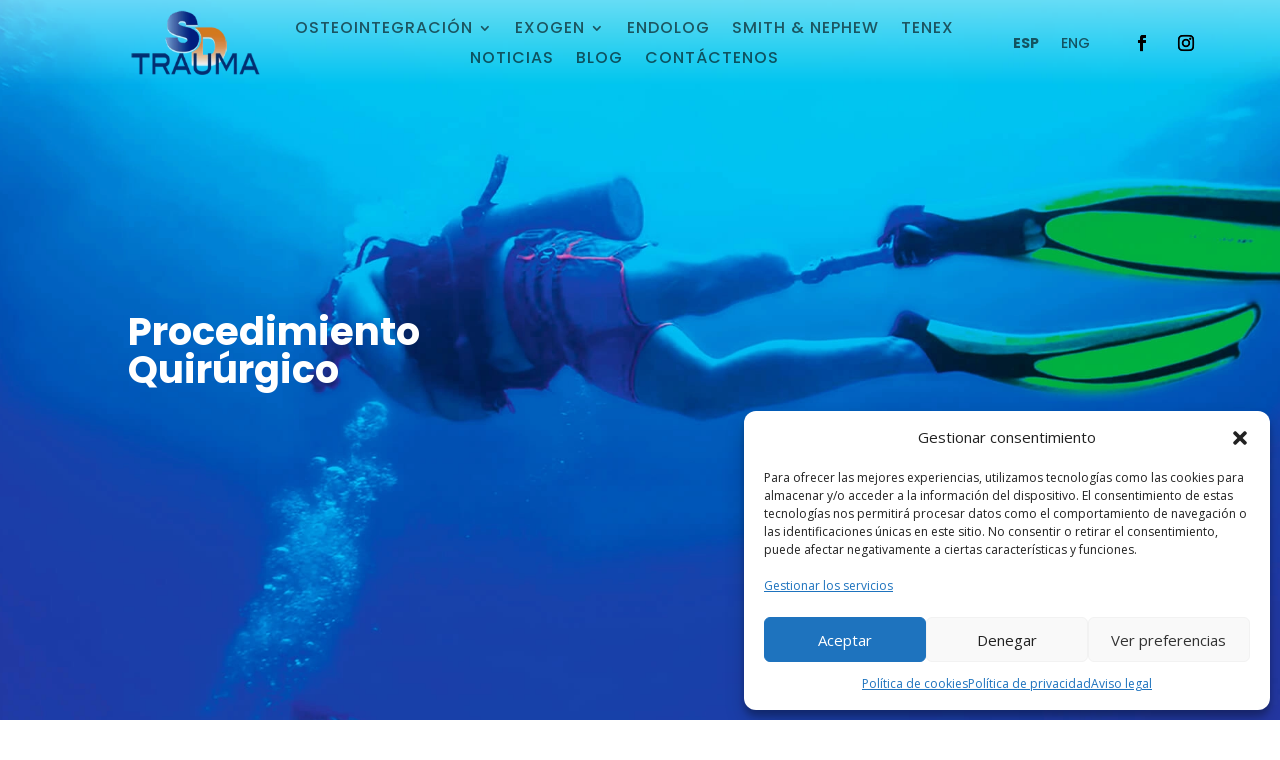

--- FILE ---
content_type: text/html; charset=utf-8
request_url: https://www.google.com/recaptcha/api2/anchor?ar=1&k=6Le_YSIgAAAAAAktY_PoU3i6I5-YL9R4zTs--mfT&co=aHR0cHM6Ly9zZHRyYXVtYS5jb206NDQz&hl=en&v=naPR4A6FAh-yZLuCX253WaZq&size=invisible&anchor-ms=20000&execute-ms=15000&cb=r2uuncjpqx8w
body_size: 44905
content:
<!DOCTYPE HTML><html dir="ltr" lang="en"><head><meta http-equiv="Content-Type" content="text/html; charset=UTF-8">
<meta http-equiv="X-UA-Compatible" content="IE=edge">
<title>reCAPTCHA</title>
<style type="text/css">
/* cyrillic-ext */
@font-face {
  font-family: 'Roboto';
  font-style: normal;
  font-weight: 400;
  src: url(//fonts.gstatic.com/s/roboto/v18/KFOmCnqEu92Fr1Mu72xKKTU1Kvnz.woff2) format('woff2');
  unicode-range: U+0460-052F, U+1C80-1C8A, U+20B4, U+2DE0-2DFF, U+A640-A69F, U+FE2E-FE2F;
}
/* cyrillic */
@font-face {
  font-family: 'Roboto';
  font-style: normal;
  font-weight: 400;
  src: url(//fonts.gstatic.com/s/roboto/v18/KFOmCnqEu92Fr1Mu5mxKKTU1Kvnz.woff2) format('woff2');
  unicode-range: U+0301, U+0400-045F, U+0490-0491, U+04B0-04B1, U+2116;
}
/* greek-ext */
@font-face {
  font-family: 'Roboto';
  font-style: normal;
  font-weight: 400;
  src: url(//fonts.gstatic.com/s/roboto/v18/KFOmCnqEu92Fr1Mu7mxKKTU1Kvnz.woff2) format('woff2');
  unicode-range: U+1F00-1FFF;
}
/* greek */
@font-face {
  font-family: 'Roboto';
  font-style: normal;
  font-weight: 400;
  src: url(//fonts.gstatic.com/s/roboto/v18/KFOmCnqEu92Fr1Mu4WxKKTU1Kvnz.woff2) format('woff2');
  unicode-range: U+0370-0377, U+037A-037F, U+0384-038A, U+038C, U+038E-03A1, U+03A3-03FF;
}
/* vietnamese */
@font-face {
  font-family: 'Roboto';
  font-style: normal;
  font-weight: 400;
  src: url(//fonts.gstatic.com/s/roboto/v18/KFOmCnqEu92Fr1Mu7WxKKTU1Kvnz.woff2) format('woff2');
  unicode-range: U+0102-0103, U+0110-0111, U+0128-0129, U+0168-0169, U+01A0-01A1, U+01AF-01B0, U+0300-0301, U+0303-0304, U+0308-0309, U+0323, U+0329, U+1EA0-1EF9, U+20AB;
}
/* latin-ext */
@font-face {
  font-family: 'Roboto';
  font-style: normal;
  font-weight: 400;
  src: url(//fonts.gstatic.com/s/roboto/v18/KFOmCnqEu92Fr1Mu7GxKKTU1Kvnz.woff2) format('woff2');
  unicode-range: U+0100-02BA, U+02BD-02C5, U+02C7-02CC, U+02CE-02D7, U+02DD-02FF, U+0304, U+0308, U+0329, U+1D00-1DBF, U+1E00-1E9F, U+1EF2-1EFF, U+2020, U+20A0-20AB, U+20AD-20C0, U+2113, U+2C60-2C7F, U+A720-A7FF;
}
/* latin */
@font-face {
  font-family: 'Roboto';
  font-style: normal;
  font-weight: 400;
  src: url(//fonts.gstatic.com/s/roboto/v18/KFOmCnqEu92Fr1Mu4mxKKTU1Kg.woff2) format('woff2');
  unicode-range: U+0000-00FF, U+0131, U+0152-0153, U+02BB-02BC, U+02C6, U+02DA, U+02DC, U+0304, U+0308, U+0329, U+2000-206F, U+20AC, U+2122, U+2191, U+2193, U+2212, U+2215, U+FEFF, U+FFFD;
}
/* cyrillic-ext */
@font-face {
  font-family: 'Roboto';
  font-style: normal;
  font-weight: 500;
  src: url(//fonts.gstatic.com/s/roboto/v18/KFOlCnqEu92Fr1MmEU9fCRc4AMP6lbBP.woff2) format('woff2');
  unicode-range: U+0460-052F, U+1C80-1C8A, U+20B4, U+2DE0-2DFF, U+A640-A69F, U+FE2E-FE2F;
}
/* cyrillic */
@font-face {
  font-family: 'Roboto';
  font-style: normal;
  font-weight: 500;
  src: url(//fonts.gstatic.com/s/roboto/v18/KFOlCnqEu92Fr1MmEU9fABc4AMP6lbBP.woff2) format('woff2');
  unicode-range: U+0301, U+0400-045F, U+0490-0491, U+04B0-04B1, U+2116;
}
/* greek-ext */
@font-face {
  font-family: 'Roboto';
  font-style: normal;
  font-weight: 500;
  src: url(//fonts.gstatic.com/s/roboto/v18/KFOlCnqEu92Fr1MmEU9fCBc4AMP6lbBP.woff2) format('woff2');
  unicode-range: U+1F00-1FFF;
}
/* greek */
@font-face {
  font-family: 'Roboto';
  font-style: normal;
  font-weight: 500;
  src: url(//fonts.gstatic.com/s/roboto/v18/KFOlCnqEu92Fr1MmEU9fBxc4AMP6lbBP.woff2) format('woff2');
  unicode-range: U+0370-0377, U+037A-037F, U+0384-038A, U+038C, U+038E-03A1, U+03A3-03FF;
}
/* vietnamese */
@font-face {
  font-family: 'Roboto';
  font-style: normal;
  font-weight: 500;
  src: url(//fonts.gstatic.com/s/roboto/v18/KFOlCnqEu92Fr1MmEU9fCxc4AMP6lbBP.woff2) format('woff2');
  unicode-range: U+0102-0103, U+0110-0111, U+0128-0129, U+0168-0169, U+01A0-01A1, U+01AF-01B0, U+0300-0301, U+0303-0304, U+0308-0309, U+0323, U+0329, U+1EA0-1EF9, U+20AB;
}
/* latin-ext */
@font-face {
  font-family: 'Roboto';
  font-style: normal;
  font-weight: 500;
  src: url(//fonts.gstatic.com/s/roboto/v18/KFOlCnqEu92Fr1MmEU9fChc4AMP6lbBP.woff2) format('woff2');
  unicode-range: U+0100-02BA, U+02BD-02C5, U+02C7-02CC, U+02CE-02D7, U+02DD-02FF, U+0304, U+0308, U+0329, U+1D00-1DBF, U+1E00-1E9F, U+1EF2-1EFF, U+2020, U+20A0-20AB, U+20AD-20C0, U+2113, U+2C60-2C7F, U+A720-A7FF;
}
/* latin */
@font-face {
  font-family: 'Roboto';
  font-style: normal;
  font-weight: 500;
  src: url(//fonts.gstatic.com/s/roboto/v18/KFOlCnqEu92Fr1MmEU9fBBc4AMP6lQ.woff2) format('woff2');
  unicode-range: U+0000-00FF, U+0131, U+0152-0153, U+02BB-02BC, U+02C6, U+02DA, U+02DC, U+0304, U+0308, U+0329, U+2000-206F, U+20AC, U+2122, U+2191, U+2193, U+2212, U+2215, U+FEFF, U+FFFD;
}
/* cyrillic-ext */
@font-face {
  font-family: 'Roboto';
  font-style: normal;
  font-weight: 900;
  src: url(//fonts.gstatic.com/s/roboto/v18/KFOlCnqEu92Fr1MmYUtfCRc4AMP6lbBP.woff2) format('woff2');
  unicode-range: U+0460-052F, U+1C80-1C8A, U+20B4, U+2DE0-2DFF, U+A640-A69F, U+FE2E-FE2F;
}
/* cyrillic */
@font-face {
  font-family: 'Roboto';
  font-style: normal;
  font-weight: 900;
  src: url(//fonts.gstatic.com/s/roboto/v18/KFOlCnqEu92Fr1MmYUtfABc4AMP6lbBP.woff2) format('woff2');
  unicode-range: U+0301, U+0400-045F, U+0490-0491, U+04B0-04B1, U+2116;
}
/* greek-ext */
@font-face {
  font-family: 'Roboto';
  font-style: normal;
  font-weight: 900;
  src: url(//fonts.gstatic.com/s/roboto/v18/KFOlCnqEu92Fr1MmYUtfCBc4AMP6lbBP.woff2) format('woff2');
  unicode-range: U+1F00-1FFF;
}
/* greek */
@font-face {
  font-family: 'Roboto';
  font-style: normal;
  font-weight: 900;
  src: url(//fonts.gstatic.com/s/roboto/v18/KFOlCnqEu92Fr1MmYUtfBxc4AMP6lbBP.woff2) format('woff2');
  unicode-range: U+0370-0377, U+037A-037F, U+0384-038A, U+038C, U+038E-03A1, U+03A3-03FF;
}
/* vietnamese */
@font-face {
  font-family: 'Roboto';
  font-style: normal;
  font-weight: 900;
  src: url(//fonts.gstatic.com/s/roboto/v18/KFOlCnqEu92Fr1MmYUtfCxc4AMP6lbBP.woff2) format('woff2');
  unicode-range: U+0102-0103, U+0110-0111, U+0128-0129, U+0168-0169, U+01A0-01A1, U+01AF-01B0, U+0300-0301, U+0303-0304, U+0308-0309, U+0323, U+0329, U+1EA0-1EF9, U+20AB;
}
/* latin-ext */
@font-face {
  font-family: 'Roboto';
  font-style: normal;
  font-weight: 900;
  src: url(//fonts.gstatic.com/s/roboto/v18/KFOlCnqEu92Fr1MmYUtfChc4AMP6lbBP.woff2) format('woff2');
  unicode-range: U+0100-02BA, U+02BD-02C5, U+02C7-02CC, U+02CE-02D7, U+02DD-02FF, U+0304, U+0308, U+0329, U+1D00-1DBF, U+1E00-1E9F, U+1EF2-1EFF, U+2020, U+20A0-20AB, U+20AD-20C0, U+2113, U+2C60-2C7F, U+A720-A7FF;
}
/* latin */
@font-face {
  font-family: 'Roboto';
  font-style: normal;
  font-weight: 900;
  src: url(//fonts.gstatic.com/s/roboto/v18/KFOlCnqEu92Fr1MmYUtfBBc4AMP6lQ.woff2) format('woff2');
  unicode-range: U+0000-00FF, U+0131, U+0152-0153, U+02BB-02BC, U+02C6, U+02DA, U+02DC, U+0304, U+0308, U+0329, U+2000-206F, U+20AC, U+2122, U+2191, U+2193, U+2212, U+2215, U+FEFF, U+FFFD;
}

</style>
<link rel="stylesheet" type="text/css" href="https://www.gstatic.com/recaptcha/releases/naPR4A6FAh-yZLuCX253WaZq/styles__ltr.css">
<script nonce="cyZHTAylR_NvsRsg90S6gw" type="text/javascript">window['__recaptcha_api'] = 'https://www.google.com/recaptcha/api2/';</script>
<script type="text/javascript" src="https://www.gstatic.com/recaptcha/releases/naPR4A6FAh-yZLuCX253WaZq/recaptcha__en.js" nonce="cyZHTAylR_NvsRsg90S6gw">
      
    </script></head>
<body><div id="rc-anchor-alert" class="rc-anchor-alert"></div>
<input type="hidden" id="recaptcha-token" value="[base64]">
<script type="text/javascript" nonce="cyZHTAylR_NvsRsg90S6gw">
      recaptcha.anchor.Main.init("[\x22ainput\x22,[\x22bgdata\x22,\x22\x22,\[base64]/[base64]/MjU1Ok4/NToyKSlyZXR1cm4gZmFsc2U7cmV0dXJuKHE9eShtLChtLnBmPUssTj80MDI6MCkpLFYoMCxtLG0uUyksbS51KS5wdXNoKFtxVSxxLE4/[base64]/[base64]/[base64]/[base64]/[base64]/[base64]/[base64]\\u003d\\u003d\x22,\[base64]\x22,\x22MnDCnMKbw4Fqwq5pw4zCrsKGKlNbJsOYMsKDDXvDhi3DicK0wpsuwpFrwq/CkVQqTl/CscKkwofDqMKgw6vCnx4sFHwQw5Unw5bCrV1/K0fCsXfDhcOcw5rDngzCtMO2B1nCuMK9SyTDs8Onw4cLQsOPw77Ck2fDocOxAcKOZMOZwr7Dj1fCncK8UMONw7zDtSNPw4B3YsOEwpvDvG4/wpIGwozCnkrDiRgUw47CtlPDgQ42KsKwNCLCp2t3C8K9D3s3PMKeGMKiYhfCgT7Ds8ODSXNiw6lUwoYjB8Kyw5XCusKdRljCjsOLw6Qyw7E1wo5IWwrCpcOGwpoHwrfDih/CuTPChMOhI8KodBl8UQFTw7TDsyshw53DvMK5wpTDtzRDA1fCs8OEBcKWwrZ9S3oJRcKQKsODCid/XHzDh8OnZVREwpJIwr0kBcKDw57DjsO/GcO7w5QSRsOgwpjCvWrDkip/[base64]/wp3CoGjDqgAew7jChMK/Zn0EwpLCsktIecK0BkrDkcOnM8OswpUZwocvwq4Hw47DoAbCncK1w4o2w47CgcKBw7NKdRPCsjjCrcO6w59Vw7nCqGfChcOVwqrCuzxVUsK4wpR3w7g+w65kUE3DpXtXWSXCusO7wo/CuGlOwowcw5oUwrvCoMO3TMKHInPDvMOOw6zDn8OJJcKeZzzDoTZIQ8KTM3p6w4PDiFzDmcOZwo5uBxwYw4Qsw4bCisOQwo3Ds8Kxw7gQMMOAw4F1wpnDtMO+N8KMwrEPc37CnxzCiMOnwrzDrx4nwqxnX8OKwqXDhMKSW8Ocw4J7w4/CsFETMTIBOEwrMmrCksOIwrxubnbDscOoMB7ClGRiwrHDiMK4wrrDlcK8fQxiKjN0L18dekjDrsOiIBQJwrbDtRXDusOBLWBZw5wzwotTwpDClcKQw5dqYUReIcOzeSU8w5Mbc8KjMAfCuMOlw4tUwrbDgcOAMsKRwp/CkmHCk0lKworDkMO9w6TDjnnDuMOGwrXDuMO1GMK8FcKbTMKlwrvDvsOvNcKxw6fCi8OowpwOVRjCtSTDmXhIwppQOsO9wpZMesODw4ERQsKhA8OowqsOw49dWU3Ch8KsbCnDnjjCkybClsK4ccOSwpsvwqHDugxRJj8Dw7dpwpM/UsKodmHDvBl/SFXDnsKcwqhDZsKHRsK3woQxTMOawqlPG0UewqrDocK0DGvDsMO4wqnDq8KadAN0w4ZvIy0uDgvDvT5VfHZywpfDrEsQXWZ3Z8O4w7jDrsKEwoTDqj5LIBbCuMKkOsK0MMOvw67Cjyo9w6oZWnPDpHBgw53Cngw2w4jDqwzCi8O/XMOBw5A5w41SwpJNwqpawoUDw4XChAYpOsKcX8OGPiDCoGDCtz8GegMJwrMhw4Uqwp5Aw5Rew77Cn8KBfcKSwojCiD9/[base64]/[base64]/Dq2xPw6TDsCQBOMORw74RwpLCuDPDuyPDn8OnwqlvI2U+asO9biDCrMO4LibCjMO6w79AwpQqMsOLw7hNd8OKRR5UQ8OOwrbDlj9Kw6TCrS/Dj1XCv0vDusOrwq5Qw7TCtRbDpilEw7ERwqfDqsO9wqIva1fCi8KfdDose35Jw61lMW3CsMODW8KcHmJPwo5SwpdHE8KsYcO6w7LDpsKEw6TDgCAbZsKUXVbCh2NwM1Afw4xKUmkufcOWNnttC1sKXE1CDCY2CMO5PhZBwqHDig7DscK1w5M1w7rDtj/[base64]/[base64]/CoWJ0PSjCk2MaEsKtwog5IGcnUGHCocOGOhIhwoXDsw3Ch8Kww5AxUDbDnMOYIUDDijkbZ8KRTG4vw4rDlnDDl8KXw4JPw5MMLcO8akPCt8Kowo52ZVPDn8KqOQrDlMK+c8OFwrPDkTsJwozDuUZnwrYvFsOrFlHCmk7Ds0/CrsKTBMKMwog8WcOraMOaHMO2DcKDBHjCgyB5dMKEYMKAej40wpHDtcOVw5wFH8O0F07DqsO/wrrDsFAeL8OwwoxDw5MSw7zCjDhDAMOnw7BLMMK5w7YeDkcRw6jChMKISMKMwq/CjsKyH8KiIgbDmcOgwpxtwrDDnMKsw7nDrsKCRMOKBx4/w4dJbMKPfcOPbgkZwrxwMRvDkGsUNwgiw5rCjMOkwr1/wqvDtcKscTLCkQjCoMKjPMO1w4TCpGzCpMOrDsOvJcOVRywgw6A4X8KDAMONbMOvw7rDuhzDvcKew4wWKMOvJlrDv2BNwr0xGcOmdwhldcOZwohGSHbCi0PDuVfClQfCrlBgwrNXw5vDkDbDlywXwrZjwoXChhTDosOaW1/ChmDCtsO4wqfDs8OLNjjDhsK/w5l+wqzDocKnw4nCtT16Ly8gwpFOw70KEA/Djj4vw6TCicOfMTcbIcKjwqbChlcfwpZeW8OPwroTbnTCn2nDrMKXSsKEdWsMCcKrwrF2wo/Cn103OnojKBhNwpLDv0sAw5M7wr1mOxnDksKKwrnDtSQ4e8OtCcOlwotrJkFMw60OC8KnJsKqb24SJD/[base64]/YcKENyLCpMOKOcO7w7VTQsOEdkrClEM5S8KwwqzDqhfDucKiCjAoLjvCoh91w70RIMK0w4XDmhV4wpkGwpfDkx/DsHzCp1nDpMKsw5JWEcKJNcKRw41UwpTDgSvDiMKdwobDvsOiF8OGecO+MW0HwrjCqWbCoi/DkWdyw619w6bCncOtw6tcG8OIcMKPw6zDhcKoesKpwrnCgkbCo2LCnyTCm2JYw7Nwc8KAw511b2R3wqDDqEc8RWXDkHPCp8K0RVB9w4zCrTnChks7w5R9wq/CtMOcwpxEV8K4PsK9W8OZw6gBwoHCszgaCMKCG8KSw5XCt8KOwqnDg8KqfMKMw7bCn8Orw6PCuMKww6o1w5R+aA8tM8O6w4HDgsKuOUpROmQ0w7oFIT3Cj8O5PcOnw7rCmsOPw4nDmMOhWcOnHw3DncKhJMOWSQHDnMKJwqJXwpTDgMOLw4bDpRXCo17DusK5anHDgX/Ds3F4wp/CmcOow6Mrw6/Ci8KDD8OiwprClsKIw6xzdcKtwp7DiBrDhRjDtifDgj/DocOhTcK5w5rDgcOCwoDDtsOfw4HDi0zCpMOJOMOncxnCsMK2BMKqw7MpK2p/D8OZfcKqbQ0cblDDg8KYwobCoMO0woYow4IxIDTDtFLDsGrDvsOfwqjDk1UXw5dLf2oqw6HDgmrDqAZOL17DiTduw6/[base64]/[base64]/w7F1wrIMMA7DjcKRJE0SFRFbw77Coz9ywpXDisKWQD3Ch8Kuw4vDnQnDpG3CjsKswpjCkMKWw40oR8KhwqfChErCp3zClX7Cs396wpZ2wrLDrRbDi0A3A8KHUcK1wqFXwqByERrCvjtgwp0PN8KEKQFow4Amwo1/w4tnwrLDrMOVw53DtcKgwo4nw49dw7TDlcOtfB/CtMORHcO5wrYJacOdWkEYw4FGw6DCo8K+MwFIwr52w4PCoE8Xw7ZeI3B/PsKpWxLCiMOYw73Ds0jCnkIKeF9bD8OcfcKlwojDhxYFWWPCjsK4IMO3Dh1bIQkuw6nCvWZQIXgowpvDocKcw5lKwobDvHoDdSMWwq7DmQUVwpfDjsOiw6pew6EgJlTCqMOoVcKVw70YLsK/w6JzbjbCuMOJVMOLfMOATD3CtmvCvCTDrkDCtMK9D8KNLMOQLFTDuz/DvTPDtMOawpnCgMKCw706T8Olw6BlayrDhmzCs23CoknDhyAUbwbDpMKRw5fCp8KTw4LCkWttFS/CgmQgYcKQw57DssKIworDvFrDlyg3C2hXEy5AVGfCnWzCl8K7w4HCk8KAUcKJwq7Du8OAJkHDvnLClGjDucOsecOJworDuMKtw7bDpcK+GxlwwqVYwpDCgVR4wqLDocObw4tlw5xEwobDucOddz3DkU3DvsOAwqQ5w4BLf8KBwp/DjETCrMOkwqTDlMOlUhrDlcO2w6/Dkw/[base64]/cR5lwoPCvsK3wqdEc8OBwqIZw7sow6DCvsOzRypqPV/[base64]/CnMKqw7DDm8O+w7V4K8KDwpxQVcKrN8OSU8OFw6DDscKofF/CmAZ/EXsywp8rS8OMQSZZNcKcwpPClsOWwop8P8OKw6jDizA8wqrDuMOhw4TDrMKpwrdRw7vCl1bDpTLCu8KRwq7Cg8OEwozCs8O7wqXCucK5eUwhHcKnw5ZrwrEKS2jDiF7CgMKUwpvDpMOqNsK6wrPCn8ODVBMhZTcEasKMXMOGw7fDo2zCsx8OwpjCo8Kyw7bDvg/[base64]/[base64]/[base64]/CiirDrMOHRMO8w71Mw4g8w5IaLcOWwoHCo08sccOfV3zDo2LDtMOQSRHDohVJa1BNQsOSDDgEwo0iwpvDqGwRw5jDtMKcw4rCpgonDMKHwpPDi8ObwppXwrw1DWs+SwLDtwLDnwHDvmTCv8K4NcO/wrPDuy3CkEIvw6s0DcKcP3LCnsKiw7DDjsKEccKFBgdow6YjwpsGwr40wqwrT8OdOSUqaDhZZsKNHX7Dk8ONw7N9wpLCqSt0w6F1wr8vwrd4bkB5OXkbJ8OMVi3CumTDo8OxWnJ3wpzDl8OhwpAUwrbDnFcOQRIEw77CkcKYD8O5MMKNw7NsQ1LClAzCmHZ/wrF6NsK4w4vDscKfI8KcRXvDqsO9R8ONIsK/MGfCisObw5rCjD3DsTZHwokXasKswogBw6HCisOMKiXCh8OGwrUfLBB0wrEgQDVsw5xNR8Oywr/DuMOOTmAySQDDi8Kmw6XDp2vCr8OqDcK1Dz7DosKwKkHCuBN/Bgd1AcKvw6nDiMKJwpLCpzAGEcKUeFjCuWVTwrttwobDj8KIIDEvCcKNcMKpVRPDtm7DqMOQLyVXYXxowpPCi0DCk3DCkhjCp8OOFMKNVsObwpDCgMKrMHpuw47CisO/E35qwr7DjMKzwp/DrcKzOMKZRVgLwrhQwolmwoPDlcObw58HXGXDp8K/w70gO3AZwoJ7IMKJYlXCt3ZxDE1mw4k1S8ORZMOMwrU2w5QCE8KKV3Nhwphtw5PDocK8RjZnw67CocO2wr/DtcOVYHrDt34sworDsRgBbMO3OHsiRnbDqDfCjDtHw5o/N0JPwrN9VsOqBxBMw6PDlyLDk8KKw4VywqrDrsOFwr3CqmYcNcK4woTCqcKkYMKlcQbCijTDhEvDpsOoWsKMw70BwpPDhBwJwpk7w7nDtFg9wofDtXjDsMOOw7nDrcK/[base64]/Dw57QMKOC8KTw7IucyLDjsK9w4zCgMKaNHbDkh/CscOCKsOJFFfCj8O7w50ow6djwoPDv2sSwoTCjBLCs8Knw7ZVBhVZwqs0wrDDr8OHZ2jDuznDqcK3K8ONDHJUwqnCoznCnQNcQ8OEw6INGcOcIA9twosWI8OvWsK2JsOBJXJnwqASw7LCqMOzw77Cm8K5wqZrwovDsMOPbsOQYcOrMHrCpH/DlW3CkigCworDjMOLw5QBwqnCrcKHLsOJw7RVw6rCjMOmw53DnMKbwrzDikzCiTbDsV9bNsK+PMObJFR7wphxwoVhwr7DvMOBBXrDqXJuC8KqRADDjzsrBMOGw5rCg8Okwp/CisOaDVnDgsK8w48cw6vDkl/[base64]/DnsK+A8ODw6sJY8OuMxfCq8O6wqbCqwk4wrxaWMKTwpR2bcKxWTRXw6Z5wo7Cj8OXwrhdwo4qw4MwdG7DosKbwp/CnsOrwqIYJcOsw5rDmWgqwrfDt8K1wp/DnnoKVcKtwpUKLCRXE8Oaw4rDnsKXwpceby5qw60zw4jCkS/[base64]/Ci2TDvwZUw7bCpHpaf8KORXbDiS0Yw5hrRcOgNcKqNcK/ZRoBwrBpwqBww7EEw4Frw57CkyAmbisoPcKmw6h9N8O/w4HDucOVO8K4w47DsVV/BcOXTsK1Z37CkD1HwoRcw5HDoWVMVBxNw5DCv30swq8rH8OqD8OfMX4nCjhCwprCqW14wqrCnlrCtmrCp8KnXW/Cs2BYG8KQw4Nbw7g5KsKlPHAAd8OVbMK/w6JWw6cIOAoXWMOZw7rCqcOnH8OEIxvCpsOgBMKKwpbCtcOzw7JOw7TDvsOEwpxQJAg3wpDDpsOZQC/DvcOcWsKwwqYuQcK2W1FOPD7DlcOrCMKswoPCkMKJaFvCo3rDnlnCl2FCXcOLUcKewoHDj8OswqcewqRGRENuLcOdwqs0P8Oaf1HCrsKVdnHDtjY4UXpSDXrCvcK4wqQnDyrCvcOSZUjDslnCg8KCw7NiM8O5wpzCtsKhS8KKPHXDiMKMwp0kwp/CtcKgw5bDjHLDjF41w6kUwoA3w7XCisKTwovDkcOHScKpEsOyw7tTwr7DiMO1wp4Uw6zDvwcbN8KxLcOoU0jCqcKUGVHCrsOKw6x3w4llw5BrLMO3dsONw5A6w73Dli3DlsKCwr3Cs8OGPRwhw4o/fMKARcKiQsKiQMO8fzvCh0MBwpfDisKWw6/[base64]/PFU4cEjCv8KoQl0ZcMK/Q0/Cv8O2wqTDuT8jw47Dp3rCr0DCljtyN8OKwofDq3JpwqfCpgBlwpbCl0/[base64]/wpnCuzHCuCp6w7dOFyscw6jDmVJLVUzCsjhtw4LCpwzCq2YBw5hsCcOLw6HDihzDkcKywpEJwq7ChEhKw4pnecOmcsKjHMKeVl/DpyllE3cWHsO0AgVww5/[base64]/[base64]/[base64]/ChAJZezTDpSxUF8KFVMOPWRfDoMO0wr4cAcKlITFdw4Ehw7PDgsOTLDnChRTDi8OWETsVw6LCvMOcwojCu8OKw6bCkyA3w6zCnAvCjcKUP15SHgIkwo7Cv8OSw6TCvcKcw7cVeS5Hd3RVwq7Cv2vCsGfCg8O+w5TDnsKoTHfDmjHCmcOIw7TDpsKPwp0sJT/CiR8jGznDrsO3M03CpnzCosO0wrLCuEwddw9ow6fDn0LCoQpFHVt+w7zDnjR9cRwhEcKfQsO1BCPDssKvXsODw4EhfXZAwpvCvsOHA8KECigrC8ONw7DCsTbCpXwXwpPDt8O2wpnChsOLw4fCrMKnwo08w7XCkMKZBcKMw5XCvAVQwrQ/AnjDusOPw4DDksKiBsOMQXvDucO2fy3Dv2LDisKAw7wSD8Kgw63DpHjCocKGdSdVO8KETcOIw7DDhsKlwrBLwpHCpVdHw7HDksKvwq90L8OVDsKrTmnDiMO4EMKcw7wCEX8PecKjw6RDwqIhDsKaIMKCw6/[base64]/CrwrDk8OoGcO/wrPCtxXDjlrDgSFcSMObfCrDi8KSUcOEwqxNwoHDnwnDj8Klwphuw6lhwqPCmlt6UMKcD3Ilwq9fw5cDwpfCqQ4wT8Kgw6JQwpbDpMO3w4HCpy4kEFDDiMK7wpoEw4HCtiptesKjX8KawoB9wq0jcS3CusOswoLDhWN2w4fCnx8/[base64]/CiX3DpsKawofDs8KCU8KtaWsRIWoYdlZ/wq0eElXDk8OzwrEJHUZZwqk/fXbCgcOWwp/Coy/DssK9T8KyZsOGwpIYXMKXcRk3NVUrSGzDrxrDs8O2I8K0w6XCq8KESg/Cp8O8ZAnDrMKyBiA5G8K1YMO7woHCpS3DgMK4w4LDmcO8wrPDh2VEDDVxwpd/WGvDl8K6w6oDw5Eow7A5wrDDocKHMzlzw443wqvCjnbDo8KAKcOtD8KnwqjDr8OaMEYnwpNMGXQoX8Ksw4fCvlXDtcOLwpF9TsO0KUAJw5rDtgPDry3CtjnCqMOjwp8yU8Oow7fCnMKIYcK0wqN/[base64]/BgXDucKlw4BzwoxfJlzDk3VVVMKvw4Y/MsOdKRHCtMKMw5zCtwbDo8Oew4RJw7liA8OFd8KQwpfCqMKdREXCosONw7XCh8OQGAvCqXLDlxtewqATwoXCqsOcZ2HDujLDpsOrCCfCqMOMwpZEIsO7wot8woUJRQ8hXsONID/ClsKiw6lEw5PDu8KDw4obXx/DgR3DoBB4w5Rkwp4kKSwdw7NoYT7DvwUjw47DosKpDw5awqU5w4EKwonCrwfCqA7DlsOAw6PDuMO7CSleNsKBwpnCgQDDgwIgPMO6G8Onw7QwJsOmw4TCisKewqTCrcONFBxNNh7Di0LCkcO3wqLCkSsFw4HCjMOwLHTCn8OJSMO2NcKNw7/[base64]/DmCbDgsKtwqh+wp3ClXzCicKGOkwHYF/[base64]/w63DnUQNB8O8VsK5wpYZw5gWwo4Xwq3DmcKUwrTCsBnDncOtbCLDn8OpF8KZRkPCshECwrMiG8Kfw7DCs8Osw6x+woxvwogxaSHDsU7CiCIhw6rCmsOlRcOie1kVwrcGwoTDtcKwwoDCgcK3w4LChsKwwoFEw7c9GxgEwpQodcOnw5vDsChJLxEqV8Ouwq/Dm8O3MFnDvAfDrlFrAsKvwrDDicKKwpTDvFpyw5jDtcOyT8Okw7ACMAbCssOeQD8Hw5vDmBvDkzx3wr11IklCUTnDl2DChsK6IwrDnsK3wpAAZ8O2wrvDpcOlw4LCrMKUwpnCr0zCs3HDt8O8cnXCp8OrahzDoMO1wp/CsUXDrcKUBS3CmMK+TcK+wrLCoCXDiV9Zw5tHD0XCncOJPcKbbsK1ccORV8KpwqcCXkTCiy/[base64]/[base64]/wprCpT7Di8KxdhrDtMOYPMOyw4nDhMOhB8OhNsOCFzvCsMOpNCBmw40heMKAYsKswoLDsggGPU3DhQstw7JzwpMeSQswOsKBd8KcwrQjw6M2w7RfXMOUwq04w78xWcORKMOAwrYDw5PDp8OMfQUVAxPCusKMwqLDhMO2wpXChcKTwqM5em/[base64]/DqDo0wrrDu8K2wrDCrMKfw4tudlw+Cm0kURjClcOqc1xkw57CsCbChEcUwp4NwqMcwqXDucOtwo4kw53CocKRwpbCuB7DqTXDiiZvwqg7NlTCtsOXw5PCp8K9w5/CicORfcK5fcO8w4TCvVrCtsKUwp9SworCjXoXw7/DuMKkWRo6wr7CggbDqh7ChcOfwoLCu3o3w7x4woDCrcOvfcKKWcOdW0RlLn8SXMOew48uw7RVOVZra8KXNW8LfjrDoxkgTsOCAE07LMKpclDDgEnDmU4Fw4NJw6zCocObwqx/wp/[base64]/[base64]/DmzYVw5TCoAnDtcKRw4fCrcKDV8KZOAx2w5bCgncLwp0Pw78VLih7L2XDlsOFw7BEaDpPw73CiFfDj3rDoVI9LGkaKAIhw5Bww6/CmsOvwp7Ct8KfPsO+w4U9wokZwrM9wqnDkMOawrDDlsOiO8K9BHgeVWUJScO4w6scw6Ygwoh5wqXDiSZ9eWJWd8OaN8KrT2HCu8OWZlAkwrDCuMOFwoLCgmjDl0fDn8O2wonCmMKfw5Qtwr3DrcOPw5jCmgBzKsK+wpvDsMKtw74HecO7w7/ClsOQw4oBE8OtEADCn1UUwo7CksOzBEPDjw1Zw45xV2BgTHvChsO4GCxJw69NwoIqRCRLIGEww5vDoMKuwpRdwq4hAkUBQ8KiAlJcD8KywpHCrcO/W8O6VcOsw5XCnMKJIMOEOsKCw4gXwqgQw5vCm8O4wqA5w41vw4LDlsOAHcKrZsOCaTrDt8OOwrMVBgbCtcOgKFvDmRTDkzPCuUIHVxvCiVHCnnBfEhVSWcKGN8Oew6ZrZEnCtR4fAsKkQWV/wodEwrXDr8KAK8OjwoHCisKYwqBZw4h3ZsK5IVHCrsOEX8OZwofCnAfDm8KmwrUwKcKsNiTCl8KyK2ZDTsOfwr/CpF/Dm8O4Jx0HwpnDhEDCjcO6wprCu8OdXwDDpMKXwp7ChyjCimYDw7rCrsKiwqomw7AlwrzCucK7wpTDmHHDocK+wp3DunN9wrRHw78Ow4bDr8KjU8Kzw5EgBMOZDMKHbCDDn8K3woAzwqTDljXClmkZfkPDjQIxwrTCkws3cXTClC7CqcKQXsKVwoxJUgDDosKBDEQfwr/Cr8Kpw5LCmMKqXsO3w4IfOhjCpMKOdX08w4fCsnPCkMKgw5zCvXLDqmDCk8KzTGBsM8KOw5UAEG/DgsKqwqg5AVTCrcK/N8KkXSVtDMOsaxoaTcKlTsKHO2A0RsK4w5nDn8OGPMKnchElw7zChzkKw6rDkwbDm8KCw7geAUHCgsKXXcKnPsOZd8OBJyUSw5Ucw6vDrz/Dp8ODDW7CqcKvwo/DusKRJcK5FG8+C8KBwqbDthkfTE8Rwp7DqcOkJsOBA2NiHcK2wpnCgcKvw7sSwo/DmcKrKHDDh15nIDYzJ8KTwrV7wqXCvQfCrsKqGMOHecOnXU5OwohabHhRRTtzwrA2wrjDusO4IsOAwqbDpV7ClMO+e8OLw5l7w4ABw5IGdUNsTBzDuztGJ8KuwpVCQm/DjMKyYxxOw6tFEsO4PMK6QRUIw5VvBMOsw4DCtsKmVyDCnMKfO3wkw4d0XCFWV8KgwqrCvm98M8KNw6XCs8KHwpXDiQrCkMO+w6bDisOWZcOqwrDDmMO8GcObwp/DrsO7w5w8R8OKwrMIw5zCnTNcwrYdw74IwoIVVQ/DtxNZw60cQMOGc8ONU8OVw68gPcKdXcKNw6rCl8ObAcKpwrTCuTQNUnrCmzPDnTDCtsK3wqcQwpEuwpcCKcKXwq8Rw4BRDV/DlcO5wpfCuMOswrfDj8OZw6/DpWrCj8K2wo9/wrEtw47DjBHCphHCkjYtZMO4w4taw6HDmgnDqF3Cnz8tKEPDimTDs1Ehw6gpB2vCt8Ozw7rDksO+wrxtBsO5DsOrJ8OGZMKTwogkw7A0CMOzw6IqwoLDrTg/fcOaTMO8RMKgCEbDs8OvOwTCncKRwqzClx7CukMmcsOEwrTCoX8Hdj0swpXCtcOzw50/w5cNw67CrQQmwozDhcKyw7JRKlnCjMKGG2FLHVbDr8KXw6c4w41RTcKBcGbCjFQzTMKjw57DvEl1JkgKw7TCtwlTwqMXwqzCtELDi11ZGcKBcVjCmMKjwrQ/eDrDpznCtW0Qwr/DpcKSfMOIw5lxw6PChcKmEikFMcO2w4LCn8KKfsOTWBjDlno6YcKbwpvCkD9Zw4kswrlcQk3DkMOARRPDoVh7d8OTwp4baFHCl2vDrcKRw6LDoj7CmMK9w4JtwoLDiA1AW0IHGA51w7wzw7PDm0/CvizDjGRHw5lzLlIqOiXDmsO6PcKsw6AKBydafSbDjsKMTWdNQkhoQMKOS8KuAzd5YSDCg8Opc8O+H296Sgp7Qgo9wqjDmRN5EsKrwozCj3TCmwhFwpwiwoMWNHEuw57CgULCt1jDusKJw7NcwpcOOMOCwqoOwpHCvcO3IXLDmcO/f8KeOcKjw43DiMOow4vCmRzDrzIANibCjT1ULnjCpcOQw48qwpnDt8OmwpTDpyI9wrdUGADDp3UBwprDozLDqW58wrbDhmjDmS/CqMKWw44mO8OlG8KYw6jDuMK2N0xaw4PDvcOQcAgaVMOjdzXDiBAMwrXDgW1ZJcOhwpFWCBbCmydLwozDk8KWwqRFw7QXwqXDh8Otw71CIxXDqy98woszwoHDsMO0bMOzw4zCg8KyLzx2w4UAOMKNBQjDk3V5WX/[base64]/[base64]/Cvn7Clz/DunDCr8OeWhYIw7jCsUHDtV8qSlfCkMOnDMOCwqHCrMKxE8OXw7XDh8OIw5ZNV0oAU1YQQQUWw7/[base64]/[base64]/Cv8OHcMOFw5ZFUsKBUHfCr8KCwrzCogPClEIZwqcnWUl4wqjCrSxew6dJwqDCosKxw5/[base64]/Dshw4wq0Ww7g+XMOxwqBuYQ18w7/DqSLDscOuU8K+GG7Dl8Kgw7nCozkCwqMiWsOzw71qw7laLMO2WcO2wo8PL2wYZ8Omw5lcEsK9w5vCpcOvMcK9BsOWwrjCuHUiPA0Xw7VUfkHDlQzCp2lywrzDrl9yWsOaw5rDt8Odw4Bkwp/[base64]/w6wTYj1peMO4VsKjbzpKYX1Zf8OPFcOmcMO/w7BwMy9twqrCuMOjVMO2H8ObwpDCtMK1w7LCkUfCj3kBacKnUcKgJMOnJcOXAcOZw645wqR0wprDksO3fjVNe8O5w4/Ch2jDg3lzO8KXOhcABGfDgHgXMW7DuALCv8Ovw7nCklZJwqvCvnsmGWF7VcOzw5xsw45Bw7pPJGrDslcpwogdZELCokjDuR/DrsOEw6zCnDZMCsOqwpTDqsO2AkUyalxpwo0dacOjwrLCnlxnwq1kQRJKw41Tw5rDnywDZi97w5VAQsO9BMKawoLCmcK0w6Bmw4HCuRbDn8OYwpgaB8KfwpFxwqN8CElLw50PYcKhNjnDucO/AMO5eMK6BcOyNsOsZgvCu8OuNsOZw6I3H003wonCtkTDvwfDicKQRAvDi39ywqllL8OqwphqwqsbaMKhNcK4E10JJFMNw4E0w5/DhR7Dh38Ww6TCnMOTQAE7C8OYwrrCiUAfw40fZ8Ozw5nCh8K1w5LCsUbClHpFZRhWWMKPIsK3YcOMfMKlwq94wqAJw7gVe8O6wpV/[base64]/wrhed3YnYDZLw6hPR8KCAzpHHExEZ8ODe8Oow7ATfHrDhjEcwpJ+woJ4w7nCrGTCv8Ogem0/GMKxHlpVGVPDvEhlFsKcw7YLTsK/d0XCqw4vai3DpsO8w5DDqsOWw4bDj0rDkMKNIGHCmcOJwqjDocKbwoVcUXocw6JpEcKCw5dNw7AvD8K6FC/[base64]/[base64]/[base64]/[base64]/CrsOnUsKrw6hJw5XCoMODwpJ9w57CkSnCqcO8A2wvwp/[base64]/DmsKQHcK6wrPDlsKYw44Rw6V7OVE/w5E3IxPCr3/[base64]/Cg8K2TE/[base64]/[base64]/CpDTDmzLDnsOKw4nCjzLCjsOCXsKdw5YDwqfCgGAQVVYnAcOgaTMhM8KHDsKzTF/[base64]/CqWB/HcKVw5JMwpbCqcKfecKsHyDCoCzDpibDtXhhNcK5eBfChMOzw5J2wqYQM8KuwoDCnh/DisONEhrCiSk0MMKpUMK1EH7CoyHCqVjDpGF0YMK5wr3DrSBkCH9feh5gekE3w4hnWQbCgFnDk8KJwqrCkUcecFrDlRgkBS/ClcO/wrQkS8KQd2EUwrJSd3h5wpnDpcOHw6zCvhgKwod/eT0ew5h3w4/CgCdfwoVLM8O9woPCusOHw4E5w6oXJMOuwoDDgsKMI8OSwpHDu0TDpADCt8OFwpLDpCozNStNwo/Di3vDsMKEFhLCkydLw53DpS3CihQ7w5F9wo/DmsODwrhvwq3Cgw/DsMOVwpk9Uy8TwqgIBsKBw7fCi0PDqEjCizzCtsO6w4FXwqLDssKfwq/CnhFoWMOPwr/CiMKFwp8YMmzDqMO0wrM1Z8Kjw4HCpMK7w6bDocKGw7vDjVbDp8Kmwo96wq5XwoEqScOuDsKDwqV+csKqw5DCisKww7I7U0AFYiDCqFDDvlrCkVLCslFXVcKoSMKNJMK0bXAIwpFIex/CqXXDhcObC8Kpw7bCnV9MwrsTB8OcGMK6wodbScOeQMK0GxBAw5JYdH9hD8OQw7nCkEnCtm5IwqnDlsODWsOsw6LDqhfDucKacsOwMgdMCcOVWQRvw74swqgDwpVrwq4BwoBvWsOKw7skw4jDg8KPwrQ+wqHCpF8KIsOgecKQC8KMw5/[base64]/DpUVlwoAgw4LCk8Kuw5nDqcK4HcOEwoodN8Kcd8KQw7nCs3o/KBzCpFrDnnPDk8K8w7fDg8OkwpFmw7EDYhLDjw/CoHbCmSLDqsOnw7UoC8Kqwq9gacKTGMO0BsODw7HCj8Kww51/wrBTwonCmj1sw4E5wr7CkA9AVcOFXMOzw4XCgsOafBQWwrnDpicQYg9dYB/DocKUC8KvanRtasOtVsOcwrfDrcO6wpXDucKTbDbCjsOge8OHw57DssOYK2/Dr052w5jDtMKJHDTCrsOqwoHDgk7CmcOicMO1XcOtMsKnw4HCnMK5K8OLwolnw4tHPMKyw6NDwrkmRFtmwrRdwpbDj8KSwpVtwoPCscOhw7lZw4LDhSbDi8ONwrzDpWMLSsKIw6TDh3hqw4VhXMKuw7oALMKtFydZw6gWIMOVGg0hw5QLw6UpwoNZdiB9FAXDg8OfBF/CgEg9w7TClMKlw6HDrWDDn2bChMKaw74ew4HChkk0H8Otw5Miw4DDkTjDlgPDlMOOw6fCiVHCtsOmwpvDuU3ClMK6wrfCtsKNw6DDs3MEA8Ofw6YuwqbCmMOsRUvCisOjenjDvC/ChgNowprDkhjDvl7DvsKSVG3DlMKfw4NEJ8KXUyoTJk7DkmcwwoR/MQbCh2zDnsOqw4dtwr8dw5pvO8KAwr9FGcO6wrt7KmURw5zCj8K6PMO3U2Qbwql9VsKTwpV5PUhfw5nDhMKhw58xSTvDnsObHcOswr7CuMKKw5zDvAzCscO8Nh/Dtl/CpF7DnnlaC8K0wpfChSjCvmUzGQzCtDhsw4/CscOfCwUJw510woEtwqvDosOWw4dZwrwtw7PDpcKrOMOBYsK7PsK6wofCosKnwqBmWsOpAGtyw4HDt8Oeal1bGHt5RE1gw7TCk1AdBEEqZmDDgxrDjAjCuVlPwrbDhRsiw47ChT3DjMKdw6MmUVYkKsKpKQPDm8K6wpE/SgrCv2oAwobDj8K/ccOuIQzDtxUPw6U2w5E7MMOBAsOIw6nCsMOJwoZgMQVYbHDDtxjDrQfDssOlw5cJasKkwqDDk1gsG1HCr1/DmsKywqTDvBQ3wrDCh8O8FMKFKmMAw4LCjX8jwppxQsOiwqXCq2/CjcKQwoJlJMO0wpLCniLDnXHDn8K8CXdXwqcrbmEcR8Kbw60xHC7Ch8OPwoUgw77DnsKtMDEMwrhnwrbDssKcaClJd8KLJnZXwqNAworDiw4VDsKiwr00GUMCNXd+YXUCw4piQcODHMKpWzfCmcKLUy3DvAHCu8KgWMKNIUMnO8K/wrR9PcOSLC7CnsOQFsKMwoANwoMVWVzCtMO0EcK3bWHDpMKqw50swpA5w5XCtsOxw6t7dFwqbMOyw7AZGMO1wp1IwodVwotvPMKoQ2LCi8OQPsK4f8O9PD7CvMOOwprCi8OVQVZlwobDsjgeJw/Cnk7DnysBw43DmCnCjioTcH3Djnpnwp/Ch8O5w5zDtXMvw5XDtcOEw7vCtD8zDcKswqRpwrptLMOZMgbCssOsBsK8EkTCv8KKwpgowq4KOsKlwoDCtQdow6XDg8ONIgbCmhx5w6dXw7TDosO1w4c1wqLCvnMQwoEQwpYMYFjCmcO6LcOGYsOpccKnfMKxBkFPbhxybXvCqMOAw4rCqnF6wohnwq/DtMOwbMOiwo7CozAXwrx+TiLDgCLDn1oyw7IkDwjDrDcPwopJw6FUDMKzYFh0w5QvesOYKkMAw7JowrbCiWItwqNKw5JFwprDszdPUxZuF8O3ecKeP8OsTkELAMK6wqTCkMKgw6scNMOnDcK5w5/Cr8OIccOWwozDsWR6GcKoUGQpWsKfwol1bFPDssKww7xNT3cSwo5ObsOXwrVBa8OUw73Ds2AqXmoVwogTwp4SG0cRR8OSXMOAKhzDq8OOwonDqWh/H8KIVnZPwp/CnsKxNsK6a8KEwolAwr/CtRE9wrY4cl3Dk2EHwpkMHX3DrsOeWStySGvDsMOHXCbDnwvDozgnbwxsw7zDs0HDgzFxwpPDhEIuwr0pw6AtOsOswoFhUk/CusKLw6MhXBtsPsKsw43DkWsXETzDtRHCpMOmwotsw5jDiwXDl8OVe8OBwqrCusOFw75Hw6F4w5LDhcKAwolGwqBmwobCqMODesOEfsKtTmQSMsOUw4zCtsOKa8Oqw7fCkHrDgcOGVhzDsMOpDSFSwpBRRcOLZcO/I8OKOMK3wrjDlS1Nw7trw75Ow7YXw6/DmMK/wrfDsxnDs3/Cnz9gfMOIdsO7wrhtw4TDnjPDu8OjYMOow4cddgY0w5IWwq0ld8Kdw7g0JjEFw5XCnVwwS8OASWXCrDZMw6EbWifDm8ORe8OEw5nCmHc3w7nCscKOMy7DvUhewqtI\x22],null,[\x22conf\x22,null,\x226Le_YSIgAAAAAAktY_PoU3i6I5-YL9R4zTs--mfT\x22,0,null,null,null,0,[21,125,63,73,95,87,41,43,42,83,102,105,109,121],[7241176,277],0,null,null,null,null,0,null,0,null,700,1,null,0,\[base64]/tzcYADoGZWF6dTZkEg4Iiv2INxgAOgVNZklJNBoZCAMSFR0U8JfjNw7/vqUGGcSdCRmc4owCGQ\\u003d\\u003d\x22,0,0,null,null,1,null,0,1],\x22https://sdtrauma.com:443\x22,null,[3,1,1],null,null,null,1,3600,[\x22https://www.google.com/intl/en/policies/privacy/\x22,\x22https://www.google.com/intl/en/policies/terms/\x22],\x229DQVETDhbiXT/0Dgdk2okhk+qQUwoXOSAVjOqV9rAVQ\\u003d\x22,1,0,null,1,1762941585637,0,0,[46],null,[28,167],\x22RC-R9z3bRQjZPPLkA\x22,null,null,null,null,null,\x220dAFcWeA6Njr1Qfckhlw7p1092n3makTwq2Vu0psohVF4_6ViK-zckRPIhPWfDVyvrQ23LoELR2EPvivpZ4gzzEdGMEJe39e7-KA\x22,1763024385842]");
    </script></body></html>

--- FILE ---
content_type: text/css
request_url: https://sdtrauma.com/content/et-cache/1712/et-core-unified-1712.min.css
body_size: 298
content:
@media only screen and (min-width:981px){.et_pb_posts .et_pb_post img,.et_pb_posts .et_overlay{width:38%;margin-right:4%;float:left}.et_pb_posts .entry-title,.et_pb_posts .post-meta,.et_pb_posts .post-content{float:right;width:58%}body.rtl .et_pb_posts .et_pb_post img,body.rtl .et_pb_posts .et_overlay{float:right;margin-left:4%;margin-right:0}body.rtl .et_pb_posts .entry-title,body.rtl .et_pb_posts .post-meta,body.rtl .et_pb_posts .post-content{float:left}}.et_pb_contact_field_checkbox a{font-weight:500!important;color:#4646c4!important;text-decoration:none!important}.et_pb_contact_field textarea.et_pb_contact_message{min-height:240px!important;resize:none!important}@media (max-width:980px){.pa-open-mobile-menu .et_pb_menu__menu{display:flex!important}.pa-open-mobile-menu .et_mobile_nav_menu{display:none!important}}.menu_mobile_custom .et_mobile_menu{transform:translateX(-85%) translateY(0%);overflow-y:scroll!important;max-height:90vh!important;-overflow-scrolling:touch!important;-webkit-overflow-scrolling:touch!important;width:90vw}.et-menu li li a{font-size:14px!important;line-height:20px;padding-bottom:10px;padding-top:10px}.grecaptcha-badge{opacity:0%}.current-language-menu-item span{font-weight:700!important}

--- FILE ---
content_type: application/javascript
request_url: https://sdtrauma.com/content/addons/simply-static-pro/src/integrations/complianz/complianz.js
body_size: 19597
content:
'use strict';
/*
 * This is an exact copy of complianz-gdpr/cookiebanner/js/complianz.js
 * We change all parts that require a REST API response and either disable it completely, write a static response here in file or through a json format.
 */

let config_element = document.querySelector("meta[name='ssp-config-path']");
let config_path = config_element.getAttribute("content");
let config_url = window.location.origin + config_path;
let cookie_data_url = config_url + 'complianz-cookie-data.json';
function loadComplianzData(callback) {
    let xobj = new XMLHttpRequest();
    xobj.overrideMimeType("application/json");
    xobj.open('GET', cookie_data_url, false);
    xobj.onreadystatechange = function () {
        if (xobj.readyState == 4 && xobj.status == "200") {
            // Required use of an anonymous callback as .open will NOT return a value but simply returns undefined in asynchronous mode
            callback(xobj.responseText);
        }
    };
    xobj.send(null);
}



/*
 * Opt in (e.g. EU):
 * default all scripts disabled.
 * cookie banner
 *
 * Opt out (e.g. US):
 * default all scripts enabled
 * opt out cookie banner
 *
 * Other regions:
 * default all scripts enabled
 * no banner
 *
 *
 * For examples to edit the behaviour of the banner, please see https://github.com/really-Simple-Plugins/complianz-integrations
 * */

/*
 * Create an element
 * @param el
 * @param content
 * @returns {*}
 */
function cmplz_create_element(el, content) {
    let obj = document.createElement(el);
    obj.innerHtml = content;
    return obj;
}

/*
 * Add an event
 * @param event
 * @param selector
 * @param callback
 * @param context
 */
function cmplz_add_event(event, selector, callback ) {
    document.addEventListener(event, e => {
        if ( e.target.closest(selector) ) {
            callback(e);
        }
    });
}

/*
 * Check if the element is hidden
 * @param el
 * @returns {boolean}
 */
function cmplz_is_hidden(el) {
    return (el.offsetParent === null)
}

function cmplz_html_decode(input) {
    let doc = new DOMParser().parseFromString(input, "text/html");
    return doc.documentElement.textContent;
}
/**
 * Consent Area management for shortcode and block editor
 */
document.querySelectorAll('.cmplz-consent-area.cmplz-placeholder').forEach(cmplzConsentArea => {
    cmplzConsentArea.addEventListener('click', e => {
        let container = e.target;
        if ( !container.classList.contains('cmplz-consent-area') ) {
            container = e.target.closest('.cmplz-consent-area.cmplz-placeholder');
        }
        if (container) {
            let consentedService = container.getAttribute('data-service');
            cmplz_set_service_consent(consentedService, true);
            cmplzLoadConsentAreaContent(false, consentedService);
            cmplz_enable_category(null, consentedService);
            cmplz_set_banner_status('dismissed');
        }

    });

    document.addEventListener("cmplz_enable_category", function(consentData) {
        let consentedCategory = consentData.detail.category;
        let consentedService = consentData.detail.service;
        cmplzLoadConsentAreaContent(consentedCategory, consentedService)
    });
});

function cmplzLoadConsentAreaContent(consentedCategory, consentedService){
    document.querySelectorAll('.cmplz-consent-area.cmplz-placeholder').forEach(obj => {
        let category = obj.getAttribute('data-category');
        let service = obj.getAttribute('data-service');
        let postId = obj.getAttribute('data-post_id');
        let blockId = obj.getAttribute('data-block_id');
        if ( consentedCategory === category || consentedService === service ) {
            let consent_area_name = 'complianz-consent-area-' + postId + '-' + blockId + '.html';
            let consent_url = config_url + consent_area_name;
            //if not stored yet, load. As features in the user object can be changed on updates, we also check for the version
            let request = new XMLHttpRequest();
            request.open('GET', consent_url, true);
            request.setRequestHeader('Content-type', 'application/json');
            request.send();
            obj.classList.remove('cmplz-placeholder');
            request.onload = function() {

                if ( request.status === 404 ) {
                    // Config might not be available.
                    return;
                }

                obj.innerHTML = request.response;
                //search for script elements and execute them
                obj.querySelectorAll('script').forEach(scriptEl => {
                    cmplz_run_script(scriptEl.innerHTML, category, service, 'inline', scriptEl);
                })
            };
        }
    });
}

/*
 * If an anchor is passed for an element which may load only after an ajax call, make sure it will scroll into view.
 */
document.addEventListener('cmplz_manage_consent_container_loaded', function(e){
    let url = window.location.href;
    if ( url.indexOf('#') != -1 ) {
        let end_pos = url.lastIndexOf("?") != -1 ? url.lastIndexOf("?") : undefined;
        let anchor = url.substring(url.indexOf("#") + 1, end_pos);
        const element = document.getElementById(anchor);
        if (element) {
            const y = element.getBoundingClientRect().top + window.pageYOffset - 200;
            window.scrollTo({top: y, behavior: 'smooth'});
        }
    }
});

/*
 * prevent caching of the WP Rest API by varnish or other caching tools
 */
complianz.locale = complianz.locale + '&token='+Math.random().toString(36).replace(/[^a-z]+/g, '').substr(0, 5);

/*
 * CustomEvent() polyfill
 * https://developer.mozilla.org/en-US/docs/Web/API/CustomEvent/CustomEvent#Polyfill
 */
(function () {
    if (typeof window.CustomEvent === 'function') return false;
    function CustomEvent(event, params) {
        params = params || { bubbles: false, cancelable: false, detail: undefined };
        let evt = document.createEvent('CustomEvent');
        evt.initCustomEvent(event, params.bubbles, params.cancelable, params.detail);
        return evt;
    }
    CustomEvent.prototype = window.Event.prototype;
    window.CustomEvent = CustomEvent;
})();

var cmplz_banner;//look this one up when the cookiebanner loads.
var cmplz_banner_container = document.getElementById('cmplz-cookiebanner-container');
var cmplz_manage_consent_button;
var cmplz_waiting_inline_scripts = [];
var cmplz_waiting_scripts = [];
var cmplz_fired_scripts = [];
var cmplz_placeholder_class_index = 0;
var cmplz_all_scripts_hook_fired = false;
var cmplz_consent_stored_once = false;
var cmplz_fired_category_events = ['functional'];
var cmplz_fired_service_events = [];
var cmplz_categories = [
    'functional',
    'preferences',
    'statistics',
    'marketing',
];

/*
 * Get a cookie by name
 * @param name
 * @returns {string}
 */

window.cmplz_get_cookie = function (name) {
    if (typeof document === "undefined") {
        return "";
    }
    name = complianz.prefix + name;
    const cookies = document.cookie.split(';');
    for ( let i = 0; i < cookies.length; i++ ) {
        const cookie = cookies[i].trim();
        if ( cookie.startsWith(name + '=') ) {
            return cookie.substring(name.length + 1);
        }
    }
    return "";
};

/*
 * set a cookie
 * @param name
 * @param value
 * @param use_prefix
 */

window.cmplz_set_cookie = function(name, value, use_prefix) {
    if (typeof document === 'undefined') {
        return;
    }

    use_prefix = typeof use_prefix !== 'undefined' ? use_prefix : true;
    const secure = window.location.protocol === "https:" ? ";secure" : '';
    const date = new Date();
    date.setTime(date.getTime() + (complianz.cookie_expiry * 24 * 60 * 60 * 1000));
    const expires = ";expires=" + date.toGMTString();

    const domain = cmplz_get_cookie_domain();
    const domainString = domain.length > 0 ? `;domain=${domain}` : '';

    const prefix = use_prefix ? complianz.prefix : '';
    const cookiePath = cmplz_get_cookie_path();

    document.cookie = `${prefix}${name}=${value};SameSite=Lax${secure}${expires}${domainString};path=${cookiePath}`;
}

/*
 * Check if needle occurs in the haystack
 * @param needle
 * @param haystack
 * @returns {boolean}
 */
window.cmplz_in_array = function(needle, haystack) {
    return haystack.includes(needle);
}

/*
 * Retrieve the highest level of consent that has been given
 *
 * */

window.cmplz_highest_accepted_category = function() {
    const consentedCategories = cmplz_accepted_categories();
    const priorityCategories = ['marketing', 'statistics', 'preferences'];

    for (let i = 0; i < priorityCategories.length; i++) {
        if (cmplz_in_array(priorityCategories[i], consentedCategories)) {
            return priorityCategories[i];
        }
    }
    return 'functional';
}

/*
 * Sets all accepted categories as class in body
 */

const cmplz_set_category_as_body_class = () => {
    const classList = document.body.classList;
    for (let i = classList.length - 1; i >= 0; i--) {
        if (classList[i].startsWith('cmplz-') && classList[i] !== 'cmplz-document') {
            classList.remove(classList[i]);
        }
    }
    const cats = cmplz_accepted_categories();
    Object.values(cats).forEach(category => {
        if (typeof category === 'string') {
            classList.add('cmplz-' + category);
        }
    });
    const services = cmplz_get_all_service_consents();
    Object.entries(services).forEach(([service, consent]) => {
        if (consent) {
            classList.add('cmplz-' + service);
        }
    });

    classList.add('cmplz-' + complianz.region, 'cmplz-' + complianz.consenttype);
    const event = new CustomEvent('cmplz_set_category_as_bodyclass');
    document.dispatchEvent(event);
}

const cmplz_append_css = (css) => {
    const head = document.head || document.getElementsByTagName('head')[0];
    const style = document.createElement('style');
    style.setAttribute('type', 'text/css');
    style.appendChild(document.createTextNode(css));
    head.appendChild(style);
}

const cmplz_load_css = (path) => {
    const head = document.head || document.getElementsByTagName("head")[0];
    const targetObj = document.createElement("link");
    targetObj.rel = "stylesheet";
    targetObj.type = "text/css";
    targetObj.href = path;
    head.appendChild(targetObj);
}

/*
 * Run script, src or inline
 * @param script //src or inline script
 * @param category
 * @param type
 */

function cmplz_run_script( script, category, service, type, sourceObj ) {
    let targetObj = document.createElement("script");
    if ( type !== 'inline' ) {
        targetObj.src = script;
    } else {
        if (typeof script !== 'string') {
            script = script.innerHTML;
        }
        targetObj.innerHTML = [script, 'cmplzScriptLoaded();'].join('\n');
    }

    //check if already fired
    if ( cmplz_in_array( script, cmplz_fired_scripts) ) {
        return;
    }

    cmplzCopyAttributes(sourceObj, targetObj);
    try {
        if (type!=='inline') {
            targetObj.onload = function () {
                cmplz_run_after_all_scripts(category, service);
                cmplz_maybe_run_waiting_scripts(script, category, service, sourceObj);
            }
        } else {
            window.cmplzScriptLoaded = function() {
                cmplz_run_after_all_scripts(category, service);
                cmplz_maybe_run_waiting_scripts(script, category, service, sourceObj);
            }
        }
        document.head.appendChild(targetObj);

    } catch(exception) {
        //only runs in case of error
        cmplz_run_after_all_scripts(category, service);
        throw "Something went wrong " + exception + " while loading "+script;
    }
}

/*
 * Check if there are waiting scripts, and if so, run them.
 * @param script //src or inline script
 * @param category
 */

function cmplz_maybe_run_waiting_scripts( script, category, service, sourceObj ){
    let waitingScript = cmplz_get_waiting_script(cmplz_waiting_scripts, script);
    if ( waitingScript ) {
        cmplz_run_script( waitingScript, category, service, 'src', sourceObj );
    }

    let waiting_inline_script = cmplz_get_waiting_script(cmplz_waiting_inline_scripts, script);
    if (waiting_inline_script) {
        cmplz_run_script(waiting_inline_script, category, service, 'inline', sourceObj);
    }
}

const cmplzLazyLoader = () => {
    // Get all elements with the "lazy-load" class
    const cmplzLazyLoadElements = document.querySelectorAll('.cmplz-blocked-content-container');

    // Create an Intersection Observer instance
    const cmplzObserver = new IntersectionObserver((entries, observer) => {
        entries.forEach((entry) => {
            if (entry.isIntersecting) {
                // When the element is in view, load the background image
                const element = entry.target;
                let src = element.getAttribute('data-placeholder-image');
                if ( src ) {
                    const index = element.getAttribute('data-placeholder_class_index');
                    cmplz_append_css('.cmplz-placeholder-' + index + ' {background-image: url(' + src + ') !important;}');
                    cmplz_set_blocked_content_container_aspect_ratio(element, src, index);
                }

                // Stop observing the element
                observer.unobserve(element);
            }

        });
    });

    // Start observing each lazy-load element
    cmplzLazyLoadElements.forEach((element) => {
        cmplzObserver.observe(element);
    });
}

/*
 * Set placeholder image as background on the parent div, set notice, and handle height.
 *
 * */

function cmplz_set_blocked_content_container() {
    //to prevent this function to twice run on an element, we add an attribute to each element that has been processed.
    //then skip elements with that element.
    document.querySelectorAll('.cmplz-image').forEach(obj => {
        if ( obj.classList.contains('cmplz-processed') ) {
            return;
        }
        obj.classList.add('cmplz-processed' );
        let service = obj.getAttribute('data-service');
        let category = obj.getAttribute('data-category');
        let blocked_image_container = obj.parentElement;
        blocked_image_container.classList.add('cmplz-blocked-content-container');
        let curIndex = blocked_image_container.getAttribute('data-placeholder_class_index');
        //handle browser native lazy load feature
        if (obj.getAttribute('loading') === 'lazy' ) {
            obj.removeAttribute('loading');
            obj.setAttribute('data-deferlazy', 1);
        }

        if ( curIndex == null ) {
            cmplz_placeholder_class_index++;
            blocked_image_container.classList.add('cmplz-placeholder-' + cmplz_placeholder_class_index, 'cmplz-blocked-content-container');
            blocked_image_container.setAttribute('data-placeholder_class_index', cmplz_placeholder_class_index);
            cmplz_insert_placeholder_text(blocked_image_container, category, service);
        }
    });

    document.querySelectorAll('.cmplz-placeholder-element').forEach(obj => {
        if ( obj.classList.contains('cmplz-processed') ) {
            return;
        }
        obj.classList.add('cmplz-processed' );
        let service = obj.getAttribute('data-service');
        let category = obj.getAttribute('data-category');

        //we set this element as container with placeholder image
        let blocked_content_container;
        if ( obj.classList.contains('cmplz-iframe')) {
            //handle browser native lazy load feature
            if ( obj.getAttribute('loading') === 'lazy' ) {
                obj.removeAttribute('loading');
                obj.setAttribute('data-deferlazy', 1);
            }
            blocked_content_container = obj.parentElement;
        } else {
            blocked_content_container = obj;
        }
        let curIndex = blocked_content_container.getAttribute('data-placeholder_class_index');
        //if the blocked content container class is already added, don't add it again
        if ( curIndex === null ) {
            cmplz_placeholder_class_index++;
            blocked_content_container.classList.add('cmplz-placeholder-' + cmplz_placeholder_class_index, 'cmplz-blocked-content-container');
            blocked_content_container.setAttribute('data-placeholder_class_index', cmplz_placeholder_class_index);
            cmplz_insert_placeholder_text(blocked_content_container, category, service);
            //handle image size for video
            let src = obj.getAttribute('data-placeholder-image');
            if (src && typeof src !== 'undefined' && src.length ) {
                //move src to parent, if needed.
                blocked_content_container.setAttribute('data-placeholder-image', src);
            }
        }
    });

    cmplzLazyLoader();

    /*
     * In some cases, like ajax loaded content, the placeholders are initialized again. In that case, the scripts may need to be fired again as well.
     * In case of an opt-out region and Do Not Track, a consent check will return 'allow', because it doesn't take DNT into account
     */

    if ( cmplz_has_consent('statistics') ) {
        cmplz_enable_category('statistics');
    }

    if ( cmplz_has_consent('marketing') ) {
        cmplz_enable_category('marketing');
    }
}

function cmplz_insert_placeholder_text(container, category, service ){
    if ( !container.querySelector( ".cmplz-blocked-content-notice" ) ) {
        let placeholder_text = complianz.placeholdertext;
        category = category || 'marketing';
        let body;
        if ( typeof placeholder_text !== 'undefined' ) {
            if ( complianz.clean_cookies == 1 ) {
                //make service human readable
                let service_nicename = service ? service.replace('-', ' ') : '';
                service_nicename = service_nicename.charAt(0).toUpperCase() + service_nicename.slice(1);
                placeholder_text = placeholder_text.replace('{service}', service_nicename);
                body = cmplz_create_element('div', placeholder_text);
                body.innerHTML = placeholder_text;
                body.classList.add('cmplz-blocked-content-notice');
                let btn = body.querySelector('button');
                btn.setAttribute('data-service', service);
                btn.setAttribute('data-category', category);
                btn.setAttribute( 'aria-label', complianz.aria_label.replace('{service}', service_nicename) );
                let pageLinks = complianz.page_links[complianz.region];
                let link = body.querySelector('.cmplz-links a');
                if ( pageLinks && pageLinks.hasOwnProperty('cookie-statement') ) {
                    link.setAttribute('href', pageLinks['cookie-statement']['url']);
                    if (link.innerText === '{title}') {
                        link.innerText = pageLinks['cookie-statement']['title'];
                    }
                }
            } else {
                let btn = cmplz_create_element('button', '');
                let category_nicename = complianz.categories.hasOwnProperty(category) ? complianz.categories[category] : 'marketing';
                btn.innerText = placeholder_text.replace('{category}', category_nicename);
                btn.classList.add('cmplz-blocked-content-notice', 'cmplz-accept-category', 'cmplz-accept-'+category); //'cmplz-accept-'+category is deprecated

                btn.setAttribute('data-service', service );
                btn.setAttribute('data-category', category );
                btn.setAttribute( 'aria-label', complianz.aria_label.replace('{category}', category) );
                body=btn;
            }

            if ( container.tagName!=='VIDEO' ) {
                container.appendChild(body);
            } else{
                container.parentElement.appendChild(body);
            }

        }
    }
}

/*
 * Set the height of an image relative to the width, depending on the image widht/height aspect ratio.
 *
 *
 * */

function cmplz_set_blocked_content_container_aspect_ratio(container, src, placeholder_class_index) {
    if (container == null) return;

    // Handle image size for video
    let img = new Image();
    img.addEventListener("load", function() {
        let imgWidth = this.naturalWidth || 1;
        let imgHeight = this.naturalHeight;

        let w = container.clientWidth;
        let h = imgHeight * (w / imgWidth);

        let heightCSS = src.indexOf('placeholder.jpg') === -1 ? 'height:' + h + 'px;' : '';
        cmplz_append_css('.cmplz-placeholder-' + placeholder_class_index + ' {' + heightCSS + '}');
    });
    img.src = src;
}

/*
 * Keep window aspect ratio in sync when window resizes
 * To lower the number of times this code is executed, it is done with a timeout.
 *
 * */

var cmplzResizeTimer;
window.addEventListener('resize', function(event) {
    clearTimeout(cmplzResizeTimer);
    cmplzResizeTimer = setTimeout( cmplz_set_blocked_content_container, 500);
}, true);

/*
 * 	we run this function also on an interval, because with ajax loaded content, the placeholders would otherwise not be handled.
 */
if ( complianz.block_ajax_content == 1 ) {
    setInterval(function () {
        cmplz_set_blocked_content_container();
    }, 2000);
}

/*
 * Check if there are any blocked scripts on the page
 * @returns {boolean}
 */
function cmplz_has_blocked_scripts(){
    let scriptElements = document.querySelectorAll('script[data-category], script[data-service]');
    return scriptElements.length>0;
}
/*
 * Enable scripts that were blocked
 *
 * */

function cmplz_enable_category(category, service) {
    if ( complianz.tm_categories == 1 && category !== '') {
        cmplz_run_tm_event(category);
    }

    let details = {};
    details.category = category;
    details.categories = cmplz_accepted_categories();
    details.region = complianz.region;
    let event = new CustomEvent('cmplz_before_category', { detail: details });
    document.dispatchEvent(event);

    service = typeof service !== 'undefined' ? service : 'do_not_match';
    if ( category === '' ) category = 'do_not_match';

    if ( category === 'functional' ) {
        return;
    }
    //enable cookies for integrations
    if ( category === 'marketing' ) {
        cmplz_set_integrations_cookies();
    }

    //remove accept cookie notice overlay
    let selector;
    if (service !== 'do_not_match') {
        selector = '.cmplz-blocked-content-notice [data-service="'+service+'"]';
    } else {
        selector = complianz.clean_cookies!=1 ? '.cmplz-blocked-content-notice.cmplz-accept-'+category : '.cmplz-blocked-content-notice [data-category="'+category+'"]';
    }
    document.querySelectorAll(selector).forEach(obj => {
        let blockedElementService = obj.getAttribute('data-service');
        if (obj.parentNode.classList.contains('cmplz-blocked-content-notice')) {
            obj = obj.parentNode;
        }
        //only remove if the service is not explicitly denied
        if ( !cmplz_is_service_denied(blockedElementService) ) {
            obj.parentNode.removeChild(obj);
        }
    });

    document.querySelectorAll('[data-category="'+category+'"], [data-service="'+service+'"]').forEach(obj => {
        //if a category is activated, but this specific service is denied, skip.
        let elementService = obj.getAttribute('data-service');
        if ( cmplz_is_service_denied(elementService) ) {
            return;
        }

        //if native class is included, it isn't blocked, so will have run already
        if ( obj.getAttribute('data-category') === 'functional' ) {
            return;
        }

        if ( obj.classList.contains('cmplz-activated') ) {
            return;
        }

        let tagName = obj.tagName;
        if (tagName==='LINK'){
            obj.classList.add('cmplz-activated' );
            let src = obj.getAttribute('data-href');
            cmplz_load_css( src, category);
        } else if (tagName ==='IMG'){
            obj.classList.add('cmplz-activated' );
            let src = obj.getAttribute('data-src-cmplz');
            obj.setAttribute('src', src);
            //handle browser native lazy load feature
            if ( obj.getAttribute('data-deferlazy') ) {
                obj.setAttribute('loading', 'lazy');
            }
            cmplz_remove_placeholder(obj);
        }
        else if (tagName==='IFRAME'){
            obj.classList.add('cmplz-activated' );
            let src = obj.getAttribute('data-src-cmplz');
            let srcAttribute = obj.getAttribute('data-cmplz-target') ? obj.getAttribute('data-cmplz-target') : 'src';

            //check if there's an autoplay value we need to pass on, if it's added later on by javascript
            let autoplay = cmplz_get_url_parameter(obj.getAttribute(srcAttribute), 'autoplay');
            if ( autoplay === '1' ) src = src + '&autoplay=1';
            //handle browser native lazy load feature
            if ( obj.getAttribute('data-deferlazy') ) {
                obj.setAttribute('loading', 'lazy');
            }

            obj.addEventListener('load', () => {
                cmplz_remove_placeholder(obj);
            });
            obj.setAttribute(srcAttribute, src);
        } else if (obj.classList.contains('cmplz-placeholder-element')) {
            obj.classList.add('cmplz-activated' );
            //other services, no iframe, with placeholders
            //remove the added classes
            let cssIndex = obj.getAttribute('data-placeholder_class_index');
            obj.classList.remove('cmplz-blocked-content-container', 'cmplz-placeholder-' + cssIndex);
        }
    });

    /*
     * Let's activate the scripts
     */

    //create list of waiting scripts
    let scriptElements = document.querySelectorAll('script[data-category="'+category+'"], script[data-service="'+service+'"]');
    scriptElements.forEach(obj => {
        let waitfor = obj.getAttribute('data-waitfor');
        let src = obj.getAttribute('data-cmplz-src');
        if ( waitfor ) {
            if ( src ) {
                cmplz_waiting_scripts[waitfor] = src;
            } else if ( obj.innerText.length > 0 ) {
                cmplz_waiting_inline_scripts[waitfor] = obj;
            }
        }

        //cleanup after adding it to our waiting or scriptElements list.
        if (obj.parentElement) {
            obj.parentElement.removeChild(obj);
        }
    });

    //scripts: remove text/plain, and move data-src attribute to src attribute
    scriptElements.forEach(obj => {
        //we don't want already activate scripts to fire, but also we don't want scripts that weren't blocked to fire. Hence the check for type
        let script_mime_type = obj.getAttribute('type');
        if ( obj.classList.contains('cmplz-activated') || ( !script_mime_type || script_mime_type==='text/javascript' ) ) {
            return;
        }
        obj.classList.add('cmplz-activated' );
        let src = obj.getAttribute('data-cmplz-src');
        if ( src ) {
            obj.removeAttribute('type');
            //check if this src or txt is in a waiting script. If so, skip.
            if ( cmplz_is_waiting_script(cmplz_waiting_scripts, src) ) {
                return;
            }

            if ( obj.getAttribute('data-post_scribe_id') ) {
                let psID = '#' + obj.getAttribute('data-post_scribe_id');
                let postScribeObj = document.querySelector(psID);
                if ( postScribeObj ) {
                    postScribeObj.innerHtml('');
                    postscribe(psID, '<script src=' + src + '></script>');
                }
            } else {
                cmplz_run_script(src, category, service, 'src', obj );
            }

        } else if (obj.innerText.length > 0 ) {
            //check if this src or txt is in a waiting script. If so, skip.
            if (cmplz_is_waiting_script(cmplz_waiting_inline_scripts, obj.innerText )) {
                return;
            }

            cmplz_run_script( obj.innerText, category, service, 'inline', obj );
        }
    });

    // if there are no blockable scripts at all, we still want to provide a hook
    // in most cases, there are blocked scripts, and run_after_all_scripts hook won't be fired yet. In that
    // case only the category event is fired (if activated), and this function will run
    // again from the script activation callbacks.
    cmplz_run_after_all_scripts(category, service);
}

/*
 * remove added classes from the blocked content container
 *
 * @param obj
 */
function cmplz_remove_placeholder(obj) {
    let blocked_content_container = obj.closest('.cmplz-blocked-content-container');
    if (blocked_content_container) {
        let cssIndex = blocked_content_container.getAttribute('data-placeholder_class_index');
        blocked_content_container.classList.remove('cmplz-blocked-content-container', 'cmplz-placeholder-' + cssIndex);
    }
    obj.classList.remove('cmplz-iframe-styles', 'cmplz-iframe', 'video-wrap');
}

/*
 * check if the passed source has a waiting script that should be executed, and return it if so.
 * @param waiting_scripts
 * @param src
 * @returns {*}
 */

function cmplz_get_waiting_script( waiting_scripts, src ) {
    for ( let waitfor in waiting_scripts ) {
        if ( waiting_scripts.hasOwnProperty(waitfor)) {
            if ( src.indexOf(waitfor) !== -1 ) {
                let output = waiting_scripts[waitfor];
                delete waiting_scripts[waitfor];
                return output;
            }
        }
    }
    return false;
}

/*
 * Because we need a key=>value array in javascript, the .length check for an empty array doesn't work.
 * @param arr
 * @returns {boolean}
 */

function cmplz_array_is_empty(arr) {
    for (let key in arr) {
        if (arr.hasOwnProperty(key)) {
            return false;
        }
    }
    return true;
}

/*
 * Check if the passed src or script is waiting for another script and should not execute
 * @param waiting_scripts
 * @param srcOrScript
 */

function cmplz_is_waiting_script(waiting_scripts, srcOrScript) {
    for (let waitfor in waiting_scripts) {
        if ( waiting_scripts.hasOwnProperty(waitfor) ) {
            let waitingScript = waiting_scripts[waitfor];
            if (typeof waitingScript !== 'string') waitingScript = waitingScript.innerText;

            if (srcOrScript.indexOf(waitingScript) !== -1 || waitingScript.indexOf(srcOrScript) !== -1) {
                return true;
            }
        }
    }
    return false;
}

/*
 * if all scripts have been executed, fire a hook.
 */

function cmplz_run_after_all_scripts(category, service) {
    //fire an event so custom scripts can hook into this.
    let enableService = service!=='do_not_match' && !cmplz_in_array(service, cmplz_fired_service_events );
    let enableCategory = category!=='do_not_match' && !cmplz_in_array( category, cmplz_fired_category_events );
    if ( enableCategory ||  enableService ) {
        if (enableCategory) {
            cmplz_fired_category_events.push(category);
        }
        if (enableService) {
            cmplz_fired_service_events.push(service);
        }
        let details = {};
        details.category = category;
        details.service = service;
        details.categories = cmplz_accepted_categories();
        details.services = cmplz_get_all_service_consents();
        details.region = complianz.region;

        let event = new CustomEvent('cmplz_enable_category', { detail: details });
        document.dispatchEvent(event);
    }

    if ( !cmplz_all_scripts_hook_fired && cmplz_array_is_empty(cmplz_waiting_inline_scripts) && cmplz_array_is_empty(cmplz_waiting_scripts) ) {
        let event = new CustomEvent('cmplz_run_after_all_scripts', { detail: category, service:service});
        document.dispatchEvent(event);
        cmplz_all_scripts_hook_fired = true;
    }
}

/*
 * Fire an event in Tag Manager
 *
 *
 * */

var cmplz_fired_events = [];
function cmplz_run_tm_event(category) {
    if (cmplz_fired_events.indexOf(category) === -1) {
        cmplz_fired_events.push(category);
        window.dataLayer = window.dataLayer || [];
        window.dataLayer.push({
            'event': 'cmplz_event_'+category
        });
        let event = new CustomEvent('cmplz_tag_manager_event', { detail: category });
        document.dispatchEvent(event);
    }
}

/*
 * Accept all categories
 */
window.cmplz_accept_all = function(){
    cmplz_clear_all_service_consents();
    cmplz_fire_before_categories_consent(cmplz_categories);

    for (let key in cmplz_categories) {
        if ( cmplz_categories.hasOwnProperty(key) ) {
            cmplz_set_consent(cmplz_categories[key], 'allow');
        }
    }
    cmplz_sync_category_checkboxes();
}

function cmplz_fire_before_categories_consent(categories){
    let details = {};
    details.categories = categories;
    details.region = complianz.region;
    let event = new CustomEvent('cmplz_before_categories_consent', { detail: details });
    document.dispatchEvent(event);
}

/*
 * Deny all categories, and reload if needed.
 */
window.cmplz_deny_all = function(){
    for (let key in cmplz_categories) {
        if ( cmplz_categories.hasOwnProperty(key) ) {
            cmplz_set_consent(cmplz_categories[key], 'deny');
        }
    }
    let consentLevel = cmplz_highest_accepted_category();
    let reload = false;

    if (consentLevel !== 'functional' || cmplz_exists_service_consent() ) {
        reload = true;
    }
    if ( cmplz_clear_cookies('cmplz_service') ) {
        reload = true;
    }

    //has to be after the check if should be reloaded, otherwise that check won't work.
    cmplz_clear_all_service_consents();
    cmplz_integrations_revoke();
    cmplz_fire_categories_event();
    cmplz_track_status();

    let event = new CustomEvent('cmplz_revoke', { detail: reload });
    document.dispatchEvent(event);

    //we need to let the iab extension handle the reload, otherwise the consent revoke might not be ready yet.
    if ( !complianz.tcf_active && reload ) {
        cmplz_reload_browser_compatible();
    }
}

/*
 * If current cookie policy has changed, reset cookie consent
 *
 * */

function cmplz_check_cookie_policy_id() {
    let user_policy_id = cmplz_get_cookie('policy_id');
    if (user_policy_id && (parseInt(complianz.current_policy_id) !== parseInt(user_policy_id) ) ) {
        cmplz_deny_all();
        cmplz_set_banner_status('show');
        cmplz_clear_cookies('cmplz');
    }
}

window.conditionally_show_banner = function() {
    //merge userdata with complianz data, in case a b testing is used with user specific cookie banner data
    //objects are merged so user_data will override data in complianz object
    complianz = cmplz_merge_object( complianz, cmplz_user_data );
    //check if we need to redirect to another legal document, for a specific region
    cmplz_maybe_auto_redirect();
    cmplz_set_blocked_content_container();

    /*
     * Integration with WordPress, tell what kind of consent type we're using, then fire an event
     */

    window.wp_consent_type = complianz.consenttype;
    let event = new CustomEvent('wp_consent_type_defined');
    document.dispatchEvent( event );
    event = new CustomEvent('cmplz_before_cookiebanner' );
    document.dispatchEvent(event);
    if ( complianz.forceEnableStats == 1 && complianz.consenttype === 'optin' ) {
        cmplz_set_consent('statistics', 'allow');
    }
    let rev_cats = cmplz_categories.reverse();
    let consented_categories = [];
    for (let key in rev_cats) {
        if ( rev_cats.hasOwnProperty(key) ) {
            let category = cmplz_categories[key];
            if ( cmplz_has_consent(category) ) {
                consented_categories.push(category);
            }
        }
    }
    cmplz_fire_before_categories_consent(consented_categories);
    for (let key in consented_categories) {
        if ( rev_cats.hasOwnProperty(key) ) {
            let category = consented_categories[key];
            cmplz_enable_category(category);
        }
    }

    if ( cmplz_exists_service_consent() ) {
        //if any service is enabled, allow the general services also, because some services are partially 'general'
        cmplz_enable_category('', 'general');
        let services = cmplz_get_services_on_page();
        for (let key in services) {
            if ( services.hasOwnProperty(key) ) {
                let service = services[key].service;
                let category = services[key].category;
                if ( cmplz_has_service_consent( service, category )) {
                    document.querySelectorAll('.cmplz-accept-service[data-service="' + service + '"]').forEach(obj => {
                        obj.checked = true;
                    });
                    cmplz_enable_category('', service);
                }
            }
        }
    }

    cmplz_sync_category_checkboxes();
    cmplz_integrations_init();
    cmplz_check_cookie_policy_id();
    cmplz_set_up_auto_dismiss();

    //if we're on the cookie policy page, we dynamically load the applicable revoke checkbox
    cmplz_load_manage_consent_container();

    event = new CustomEvent('cmplz_cookie_banner_data', { detail: complianz });
    document.dispatchEvent(event);

    //if no categories were saved before, we do it now
    if ( cmplz_get_cookie('saved_categories') === '' ) {
        //for Non optin/optout visitors, and DNT users, we just track the no-warning option
        if ( complianz.consenttype !== 'optin' && complianz.consenttype !== 'optout' ) {
            cmplz_track_status( 'no_warning' );
        } else if ( cmplz_do_not_track() ) {
            cmplz_track_status('do_not_track' );
        }
    }

    cmplz_set_category_as_body_class();
    //fire cats event, but do not fire a track, as we do this on exit.
    cmplz_fire_categories_event();
    if ( !cmplz_do_not_track() ) {
        if (complianz.consenttype === 'optin') {
            if (complianz.forceEnableStats) {
                cmplz_enable_category('statistics');
            }
            console.log('opt-in');
            show_cookie_banner();
        } else if (complianz.consenttype === 'optout') {
            console.log('opt-out');
            show_cookie_banner();
        } else {
            console.log('other consent type, no cookie warning');
            //on other consent types, all scripts are enabled by default.
            cmplz_accept_all();
        }
    } else {
        console.log('global privacy control or do not track detected: no banner.');
        cmplz_track_status( 'do_not_track' );
    }
}

/**
 * Check if User has set either GPC or DNT in the browser.
 * @returns {boolean}
 */
function cmplz_do_not_track(){
    let dnt = 'doNotTrack' in navigator && navigator.doNotTrack === '1';
    let gpc = 'globalPrivacyControl' in navigator && navigator.globalPrivacyControl;
    return !!(complianz.do_not_track_enabled && (gpc || dnt));
}

/*
 * Get list of services active on the page
 * @returns {*[]}
 */
function cmplz_get_services_on_page(){
    let services=[];
    document.querySelectorAll('[data-service]').forEach(obj => {
        let service = obj.getAttribute('data-service');
        let category = obj.getAttribute('data-category');
        if ( services.indexOf(service)==-1 ) {
            services.push({
                'category': category,
                'service':service,
            });
        }
    });
    return services;
}

/*
 * Run the actual cookie warning
 *
 * */

window.show_cookie_banner = function () {
    let disableCookiebanner = complianz.disable_cookiebanner || cmplz_is_speedbot();
    //do not show banner when manage consent area on cookie policy is visible
    //when users use only the shortcode, the manage consent container is not active, but the dropdown cookie policy class is.
    //when the complianz shortcode is used, the dropdown cookie policy class is loaded late because it's loaded with javascript.
    let tmpDismissCookiebanner = false;
    if ( document.querySelector('#cmplz-manage-consent-container') || document.querySelector('.cmplz-dropdown-cookiepolicy') ) {
        tmpDismissCookiebanner = true;
    }

    const container = document.getElementById('cmplz-cookiebanner-container');
    if (container) {
        document.body.prepend(container);
    }

    let link = document.createElement("link");
    let pageLinks = complianz.page_links[complianz.region];
    //get correct banner, based on banner_id
    cmplz_banner = document.querySelector('.cmplz-cookiebanner.banner-'+complianz.user_banner_id+'.'+complianz.consenttype);
    if ( !cmplz_banner ) {
        disableCookiebanner = true;
    }
    cmplz_manage_consent_button = document.querySelector('#cmplz-manage-consent .cmplz-manage-consent.manage-consent-'+complianz.user_banner_id);
    let css_file_url = complianz.css_file.replace('{type}', complianz.consenttype ).replace('{banner_id}', complianz.user_banner_id);
    if ( complianz.css_file.indexOf('cookiebanner/css/defaults/banner') !== -1 ) {
        console.log('Fallback default css file used. Please re-save banner settings, or check file writing permissions in uploads directory');
    }

    link.href = css_file_url;
    link.type = "text/css";
    link.rel = "stylesheet";
    link.onload = function () {
        if ( !disableCookiebanner ) {
            cmplz_banner.classList.remove('cmplz-hidden');
            cmplz_manage_consent_button.classList.remove('cmplz-hidden');
        }
    }
    document.getElementsByTagName("head")[0].appendChild(link);
    if ( cmplz_banner && !disableCookiebanner ) {
        cmplz_banner.querySelectorAll('.cmplz-links a:not(.cmplz-external), .cmplz-buttons a:not(.cmplz-external)').forEach(obj => {
            let docElement = obj;
            docElement.classList.add('cmplz-hidden');
            for (let pageType in pageLinks ) {
                if (pageLinks.hasOwnProperty(pageType) && docElement.classList.contains(pageType)) {
                    docElement.setAttribute('href', pageLinks[pageType]['url'] + docElement.getAttribute('data-relative_url'));
                    if ( docElement.innerText === '{title}') {
                        docElement.innerText = cmplz_html_decode(pageLinks[pageType]['title']);
                    }
                    docElement.classList.remove('cmplz-hidden');
                }
            }
        });

        cmplz_set_banner_status();
        //we don't use the setBannerStatus function here, as we don't want to save it in a cookie now.
        if ( tmpDismissCookiebanner ) {
            cmplz_banner.classList.remove('cmplz-show');
            cmplz_banner.classList.add('cmplz-dismissed');
            cmplz_manage_consent_button.classList.remove('cmplz-dismissed');
            cmplz_manage_consent_button.classList.add('cmplz-show');
        }
    }

    let event = new CustomEvent('cmplz_cookie_warning_loaded', {detail: complianz.region});
    document.dispatchEvent(event);
}
/*
 * Get the status of the banner: dismissed | show
 * @returns {string}
 */
window.cmplz_get_banner_status = function (){
    return cmplz_get_cookie('banner-status');
}

/*
 * Set the banner status so it will be either shown or dismissed, and store it in a cookie.
 * @param status (optional)
 */

window.cmplz_set_banner_status = function ( status ){
    let prevStatus = cmplz_get_cookie('banner-status');
    status = typeof status !== 'undefined' ? status : prevStatus;
    if ( status !== prevStatus ) {
        cmplz_set_cookie( 'banner-status', status );
    }
    if (status.length===0){
        status = 'show';
    }

    if (status==='show') {
        prevStatus = 'dismissed';
    } else {
        prevStatus = 'show';
    }

    if ( cmplz_banner && status.length>0 ) {
        cmplz_banner.classList.remove('cmplz-'+prevStatus);
        cmplz_banner.classList.add('cmplz-'+status );
        if ( cmplz_manage_consent_button ) {
            cmplz_manage_consent_button.classList.add('cmplz-'+prevStatus);
            cmplz_manage_consent_button.classList.remove('cmplz-'+status);
        }
    }

    if ( cmplz_banner_container && complianz.soft_cookiewall ) {
        cmplz_banner_container.classList.remove('cmplz-'+prevStatus);
        cmplz_banner_container.classList.add('cmplz-'+status, 'cmplz-soft-cookiewall' );
    }
    let event = new CustomEvent('cmplz_banner_status', { detail: status });
    document.dispatchEvent(event);
    cmplz_start_clean();
}

/*
 * Check if current visitor is a bot
 *
 * @returns {boolean}
 */
function cmplz_is_bot(){
    let botPattern = "(googlebot\/|Googlebot-Mobile|Google-InspectionTool|Googlebot-Image|Google favicon|Mediapartners-Google|bingbot|slurp|java|wget|curl|Commons-HttpClient|Python-urllib|libwww|httpunit|nutch|phpcrawl|msnbot|jyxobot|FAST-WebCrawler|FAST Enterprise Crawler|biglotron|teoma|convera|seekbot|gigablast|exabot|ngbot|ia_archiver|GingerCrawler|webmon |httrack|webcrawler|grub.org|UsineNouvelleCrawler|antibot|netresearchserver|speedy|fluffy|bibnum.bnf|findlink|msrbot|panscient|yacybot|AISearchBot|IOI|ips-agent|tagoobot|MJ12bot|dotbot|woriobot|yanga|buzzbot|mlbot|yandexbot|purebot|Linguee Bot|Voyager|CyberPatrol|voilabot|baiduspider|citeseerxbot|spbot|twengabot|postrank|turnitinbot|scribdbot|page2rss|sitebot|linkdex|Adidxbot|blekkobot|ezooms|dotbot|Mail.RU_Bot|discobot|heritrix|findthatfile|europarchive.org|NerdByNature.Bot|sistrix crawler|ahrefsbot|Aboundex|domaincrawler|wbsearchbot|summify|ccbot|edisterbot|seznambot|ec2linkfinder|gslfbot|aihitbot|intelium_bot|facebookexternalhit|yeti|RetrevoPageAnalyzer|lb-spider|sogou|lssbot|careerbot|wotbox|wocbot|ichiro|DuckDuckBot|lssrocketcrawler|drupact|webcompanycrawler|acoonbot|openindexspider|gnam gnam spider|web-archive-net.com.bot|backlinkcrawler|coccoc|integromedb|content crawler spider|toplistbot|seokicks-robot|it2media-domain-crawler|ip-web-crawler.com|siteexplorer.info|elisabot|proximic|changedetection|blexbot|arabot|WeSEE:Search|niki-bot|CrystalSemanticsBot|rogerbot|360Spider|psbot|InterfaxScanBot|Lipperhey SEO Service|CC Metadata Scaper|g00g1e.net|GrapeshotCrawler|urlappendbot|brainobot|fr-crawler|binlar|SimpleCrawler|Livelapbot|Twitterbot|cXensebot|smtbot|bnf.fr_bot|A6-Indexer|ADmantX|Facebot|Twitterbot|OrangeBot|memorybot|AdvBot|MegaIndex|SemanticScholarBot|ltx71|nerdybot|xovibot|BUbiNG|Qwantify|archive.org_bot|Applebot|TweetmemeBot|crawler4j|findxbot|SemrushBot|yoozBot|lipperhey|y!j-asr|Domain Re-Animator Bot|AddThis)";
    let reBot = new RegExp(botPattern, 'i');
    let userAgent = navigator.userAgent;
    return reBot.test(userAgent);
}
/*
 * Check if current visitor is a speedbot
 *
 * @returns {boolean}
 */
function cmplz_is_speedbot(){
    let userAgent = navigator.userAgent;
    let speedBotPattern = "(GTmetrix|pingdom|pingbot|Lighthouse)";
    let speedBot = new RegExp(speedBotPattern, 'i');
    return speedBot.test(userAgent);
}

/*
 * Check if there is consent for a category or service
 * @param category
 * @returns {boolean}
 */

window.cmplz_has_consent = function ( category ){
    if ( cmplz_is_bot() ) {
        return true;
    }

    if ( category === 'functional' ) {
        return true;
    }
    let has_consent, value;

    //if DNT is detected, we should only return the actual cookie value, and not look at the consenttype
    if ( cmplz_do_not_track() ){
        value = cmplz_get_cookie(category);
        has_consent = (value === 'allow');
        return has_consent;
    }

    /*
     * categories
     */
    value = cmplz_get_cookie(category);
    if ( (complianz.consenttype === 'optout' || complianz.consenttype === 'other') && value === '') {
        //if it's opt out and no cookie is set we should return true
        has_consent = true;
    } else {
        //all other situations, return only true if value is allow
        has_consent = (value === 'allow');
    }

    return has_consent;
}

/*
 * Check if a service has consent
 * @param service
 * @returns {boolean|*}
 */
window.cmplz_is_service_denied = function ( service ) {
    //Check if it's in the consented services cookie
    let consented_services_json = cmplz_get_cookie('consented_services');
    let consented_services;
    try {
        consented_services = JSON.parse(consented_services_json);
    } catch (e) {
        consented_services = {};
    }

    if ( !consented_services.hasOwnProperty( service ) ){
        return false;
    } else {
        return !consented_services[service];
    }
}

/*
 * Check if a service has consent
 * @param service
 * @param category
 * @returns {boolean|*}
 */
window.cmplz_has_service_consent = function ( service, category ) {
    //Check if it's in the consented services cookie
    let consented_services_json = cmplz_get_cookie('consented_services');
    let consented_services;
    try {
        consented_services = JSON.parse(consented_services_json);
    } catch (e) {
        consented_services = {};
    }

    if ( !consented_services.hasOwnProperty( service ) ){
        //default to the category
        return cmplz_has_consent( category );
    } else {
        return consented_services[service];
    }
}

/*
 * check if there's at least one service with consent
 * @returns {boolean}
 */
function cmplz_exists_service_consent(){
    let consented_services_json = cmplz_get_cookie('consented_services');
    let consented_services;
    try {
        consented_services = JSON.parse(consented_services_json);
        for (const key in consented_services) {
            if ( consented_services.hasOwnProperty(key) ) {
                if (consented_services[key] == true) {
                    return true;
                }
            }
        }
    } catch (e) {
        return false;
    }
    return false;
}

/*
 * Set consent for a service
 * @param service
 * @param consented
 */
function cmplz_set_service_consent( service, consented ){
    let consented_services_json = cmplz_get_cookie('consented_services');
    let consented_services;
    try {
        consented_services = JSON.parse(consented_services_json);
    } catch (e) {
        consented_services = {};
    }
    consented_services[service] = consented;
    cmplz_set_cookie('consented_services', JSON.stringify(consented_services) );
    let details = {};
    details.service = service;
    details.value = consented;
    details.region = complianz.region;
    //when the status is changed, we may need to fire scripts again, so we reset it.
    cmplz_all_scripts_hook_fired = false;
    let event = new CustomEvent('cmplz_status_change_service', { detail: details });
    document.dispatchEvent(event);
}

/*
 * Remove all service consents
 */
function cmplz_clear_all_service_consents(){
    cmplz_set_cookie('consented_services', '');
}

/*
 * Get all consented or denied services
 */

function cmplz_get_all_service_consents(){
    let consented_services_json = cmplz_get_cookie('consented_services');
    let consented_services;
    try {
        consented_services = JSON.parse(consented_services_json);
    } catch (e) {
        consented_services = {};
    }
    return consented_services;
}
/*
 * Get cookie path
 * @returns {*}
 */
function cmplz_get_cookie_path(){
    return typeof complianz.cookie_path !== 'undefined' && complianz.cookie_path !== '' ? complianz.cookie_path : '/';
}

/*
 * retrieve domain to set the cookies on
 * @returns {string}
 */
function cmplz_get_cookie_domain() {
    if (complianz.set_cookies_on_root == 1 && complianz.cookie_domain.length > 3 && !complianz.cookie_domain.includes('localhost')) {
        return complianz.cookie_domain;
    }
    return '';
}

/*
 * Set consent for a category
 * @param category
 * @param value
 */
window.cmplz_set_consent = function (category, value){
    cmplz_set_accepted_cookie_policy_id();

    //functional is always allow
    value = category==='functional' ? 'allow' : value;
    let previous_value = cmplz_get_cookie(category);

    //keep checkboxes in banner and on cookie policy in sync
    //do this before the change check to ensure sync: https://github.com/Really-Simple-Plugins/complianz-gdpr/issues/324
    let checked = value === 'allow';
    document.querySelectorAll('input.cmplz-'+category).forEach(obj => {
        obj.checked = checked;
    });

    //do not trigger a change event if nothing has changed.
    if ( previous_value === value ) {
        return;
    }

    cmplz_set_cookie(category, value);
    if ( value === 'allow' ) {
        cmplz_enable_category(category);
    }

    cmplz_wp_set_consent(category, value);
    if ( category === 'statistics' ) {
        cmplz_wp_set_consent('statistics-anonymous', 'allow');
    }

    let details = new Object();
    details.category = category;
    details.value = value;
    details.region = complianz.region;
    details.categories = cmplz_accepted_categories();
    //when the status is changed, we may need to fire scripts again, so we reset it.
    cmplz_all_scripts_hook_fired = false;
    let event = new CustomEvent('cmplz_status_change', { detail: details });
    document.dispatchEvent(event);
    if ( category === 'marketing' && value === 'deny' && previous_value === 'allow' ) {
        cmplz_integrations_revoke();
        //give the code some time to finish, so our track status code can send a signal to the backend.
        setTimeout(function(){
            cmplz_reload_browser_compatible()
        }, 500);
    }
}

/*
* In some browsers, like firefox, the reload does not force reload, but keeps cached data, causing e.g. Google Maps to load anyway.
*/
function cmplz_reload_browser_compatible(){
    if( navigator.userAgent.toLowerCase().indexOf('firefox') > -1 ){
        const url = new URL(window.location.href);
        url.searchParams.set('cmplz-force-reload', Date.now().toString());
        window.location.href = url.toString();
    } else {
        window.location.reload();
    }
}

/*
 * We use ajax to check the consenttype based on region, otherwise caching could prevent the user specific warning
 *
 * */

var cmplz_user_data = [];
//check if it's already stored
if (typeof (Storage) !== "undefined" && sessionStorage.cmplz_user_data) {
    cmplz_user_data = JSON.parse(sessionStorage.cmplz_user_data);
}

//if not stored yet, load. As features in the user object can be changed on updates, we also check for the version
if ( complianz.geoip == 1 && (cmplz_user_data.length == 0 || (cmplz_user_data.version !== complianz.version) || (cmplz_user_data.banner_version !== complianz.banner_version)) ) {

    let request = new XMLHttpRequest();
    let cmplzUserRegion = cmplz_get_url_parameter(window.location.href, 'cmplz_user_region');
    cmplzUserRegion = cmplzUserRegion ? '&cmplz_user_region=' + cmplzUserRegion : '';
    let banner_url = config_url + 'complianz-banner.json';
    request.open('GET', banner_url+'?'+complianz.locale+cmplzUserRegion, true);
    request.setRequestHeader('Content-type', 'application/json');
    request.send();
    request.onload = function() {
        if ( request.status === 404 ) {
            // Config might not be available.
            return;
        }

        cmplz_user_data = JSON.parse(request.response);
        sessionStorage.cmplz_user_data = JSON.stringify(cmplz_user_data);
        conditionally_show_banner();
    };
} else {
    conditionally_show_banner();
}

/*
 *  when ab testing, or using records of consent, we want to keep track of the unique user id
 */

if ( complianz.store_consent == 1 ) {
    var cmplz_id_cookie = cmplz_get_cookie('id');
    var cmplz_id_session = '';
    var cmplz_id = '';
    if (typeof (Storage) !== "undefined" && sessionStorage.cmplz_id) {
        cmplz_id_session = JSON.parse(sessionStorage.cmplz_id);
    }

    if ( cmplz_id_cookie.length == 0 && cmplz_id_session.length > 0 ) {
        cmplz_id = cmplz_id_session;
        cmplz_set_cookie('id', cmplz_id );
    }

    if ( cmplz_id_cookie.length > 0 && cmplz_id_session.length == 0 ) {
        cmplz_id = cmplz_id_cookie;
    }

    if ( typeof (Storage) !== "undefined" ) {
        sessionStorage.cmplz_id = JSON.stringify(cmplz_id);
    }
}

// visibilitychange and pagehide work in more browsers hence we check if they are supported and try to use them
document.addEventListener('visibilitychange', function () {
    if ( document.visibilityState === 'hidden' ) {
        cmplz_track_status_end();
    }
});
window.addEventListener("pagehide", cmplz_track_status_end, false );
window.addEventListener("beforeunload", cmplz_track_status_end, false );

function cmplz_track_status_end(){
    if ( !cmplz_consent_stored_once ) {
        cmplz_track_status();
    }
}

/*
 * This creates an API which devs can use to trigger actions in complianz.
 */
document.addEventListener('cmplz_consent_action', function (e) {
    cmplz_set_consent( e.detail.category , 'allow' );
    cmplz_fire_categories_event();
    cmplz_track_status();
});



/*
 * For both opt-in and opt-out, clicking cmplz-accept should result in accepting all categories
 */
cmplz_add_event('click', '.cmplz-accept', function(e){
    e.preventDefault();
    setTimeout( () => {
        cmplz_accept_all();
        cmplz_set_banner_status('dismissed');
        cmplz_fire_categories_event();
        cmplz_track_status();
    },0);
});

/*
 *  Accept marketing cookies by clicking any other link cookie acceptance from a custom link
 */

//cmplz-accept-marketing is deprecated
cmplz_add_event('click', '.cmplz-accept-category, .cmplz-accept-marketing', function(e){
    e.preventDefault();
    let obj = e.target;
    let service = obj.getAttribute('data-service');
    let category = obj.getAttribute('data-category');
    category = category ? category : 'marketing';
    if ( complianz.clean_cookies == 1 && typeof service !== 'undefined' && service ){
        cmplz_set_service_consent(service, true);
        cmplz_enable_category('', 'general');
        cmplz_enable_category('', service);
    } else {
        //we're activating a category, so do not need service activation here.
        // cmplz_enable_category('', 'general');
        cmplz_set_consent( category, 'allow' );
    }
    cmplz_set_banner_status('dismissed');
    cmplz_fire_categories_event();
    cmplz_track_status();
});

/*
 * Accept a specific service
 */
cmplz_add_event('click', '.cmplz-accept-service', function(e){
    let obj = e.target;
    //INPUT should be handled by change event, these are checkboxes on the cookie policy
    let tagName = obj.tagName;
    if ( tagName === 'INPUT' ) {
        return;
    }
    let service = obj.getAttribute('data-service');
    if ( typeof service !== 'undefined' ){
        cmplz_set_service_consent(service, true);
        cmplz_enable_category('', 'general');
        cmplz_enable_category('', service);
    }
    cmplz_fire_categories_event();
    cmplz_track_status();
});
/*
 * Accept a specific service
 */
cmplz_add_event('change', '.cmplz-accept-service', function(e){
    let obj = e.target;
    let tagName = obj.tagName;
    let service = obj.getAttribute('data-service');
    if ( typeof service !== 'undefined' ) {
        //inputs are from the consent per service option on the cookie policy.
        if ( tagName === 'INPUT' ) {
            cmplz_set_banner_status('dismissed');
            if ( obj.checked ){
                cmplz_set_service_consent(service, true);
                cmplz_enable_category('', service);
            } else {
                cmplz_set_service_consent(service, false);
                //give our track status time to finish
                setTimeout(function(){
                    cmplz_reload_browser_compatible()
                }, 500);
            }
            //if not input, it's a placeholder
        } else {
            e.preventDefault();
            cmplz_set_service_consent(service, true);
            cmplz_enable_category('', 'general');
            cmplz_enable_category('', service);

            //give our track status time to finish
            setTimeout(function(){
                cmplz_reload_browser_compatible()
            }, 500);
        }
    }
    cmplz_fire_categories_event();
    cmplz_track_status();
});



/*
 * On the banner, clicking a category should fire the category only after the save button is clicked.
 *
 */
cmplz_add_event('click', '.cmplz-save-preferences', function(e){
    let obj = e.target;
    cmplz_banner = obj.closest('.cmplz-cookiebanner');
    let consented_categories = [];

    for (let key in cmplz_categories) {
        if ( cmplz_categories.hasOwnProperty(key) ) {
            let category = cmplz_categories[key];
            let categoryElement = cmplz_banner.querySelector('input.cmplz-' + category);
            if (categoryElement && categoryElement.checked) {
                consented_categories.push(category);
            }
        }
    }
    cmplz_fire_before_categories_consent(consented_categories);
    for (let key in cmplz_categories) {
        if ( cmplz_categories.hasOwnProperty(key) ) {
            let category = cmplz_categories[key];
            if (consented_categories.includes(category)) {
                cmplz_set_consent(category, 'allow');
            } else {
                cmplz_set_consent(category, 'deny');
            }
        }
    }
    cmplz_set_banner_status('dismissed');
    cmplz_fire_categories_event();
    cmplz_track_status();
});

cmplz_add_event('click', '.cmplz-close', function(e){
    cmplz_set_banner_status('dismissed');
});

cmplz_add_event('click', '.cmplz-view-preferences', function(e){
    let obj = e.target;
    cmplz_banner = obj.closest('.cmplz-cookiebanner');
    if ( cmplz_banner.querySelector('.cmplz-categories').classList.contains('cmplz-fade-in')) {
        cmplz_banner.classList.remove('cmplz-categories-visible');
        cmplz_banner.querySelector('.cmplz-categories' ).classList.remove('cmplz-fade-in');
        cmplz_banner.querySelector('.cmplz-view-preferences' ).style.display = 'block';
        cmplz_banner.querySelector('.cmplz-save-preferences' ).style.display = 'none';
    } else {
        cmplz_banner.classList.add('cmplz-categories-visible');
        cmplz_banner.querySelector('.cmplz-categories' ).classList.add('cmplz-fade-in');
        cmplz_banner.querySelector('.cmplz-view-preferences' ).style.display = 'none';
        cmplz_banner.querySelector('.cmplz-save-preferences' ).style.display = 'block';
    }
});
/*
 * On the cookie policy, clicking a category should fire the category immediately
 *
 */
cmplz_add_event('change', '.cmplz-manage-consent-container .cmplz-category', function(e){
    for (let key in cmplz_categories) {
        if ( cmplz_categories.hasOwnProperty(key) ) {
            let category = cmplz_categories[key];
            let categoryElement = document.querySelector('.cmplz-manage-consent-container input.cmplz-' + category);
            if (categoryElement) {
                if (categoryElement.checked) {
                    cmplz_set_consent(category, 'allow');
                } else {
                    cmplz_set_consent(category, 'deny');
                }
                cmplz_set_banner_status('dismissed');
                cmplz_fire_categories_event();
                cmplz_track_status();
            }
        }
    }

});

cmplz_add_event('click', '.cmplz-deny', function(e){
    e.preventDefault();
    cmplz_set_banner_status('dismissed');
    cmplz_deny_all();

});

cmplz_add_event('click', 'button.cmplz-manage-settings', function(e){
    e.preventDefault();
    let catsContainer = document.querySelector('.cmplz-cookiebanner .cmplz-categories');
    let saveSettings = document.querySelector('.cmplz-save-settings');
    let manageSettings = document.querySelector('button.cmplz-manage-settings');
    if ( !cmplz_is_hidden(catsContainer) ){
        saveSettings.style.display='none';
        manageSettings.style.display = 'block';
        catsContainer.style.display='none';
    } else {
        saveSettings.style.display = 'block';
        manageSettings.style.display='none';
        catsContainer.style.display = 'block';
    }
});

cmplz_add_event('click', 'button.cmplz-manage-consent', function(e){
    e.preventDefault();
    cmplz_set_banner_status('show');
});

/*
 * Handle dismiss on scroll and dismiss on timeout
 */
function cmplz_set_up_auto_dismiss() {
    if ( complianz.consenttype === 'optout' ) {
        if ( complianz.dismiss_on_scroll==1 ) {
            let onWindowScroll = function(evt) {
                if (window.pageYOffset > Math.floor(400)) {
                    cmplz_set_banner_status('dismissed');
                    cmplz_fire_categories_event();
                    cmplz_track_status();
                    window.removeEventListener('scroll', onWindowScroll);
                    this.onWindowScroll = null;
                }
            };
            window.addEventListener('scroll', onWindowScroll);
        }

        let delay = parseInt(complianz.dismiss_timeout);
        if ( delay > 0 ) {
            window.setTimeout(function () {
                cmplz_set_banner_status('dismissed');
                cmplz_fire_categories_event();
                cmplz_track_status();
            }, Math.floor(delay));
        }
    }
}

/*
 * Fire a event wich passes all consented categories
 * Separated from the actual category consent because we want to bundle it in one event
 */
function cmplz_fire_categories_event(){
    let details = new Object();
    details.category = cmplz_highest_accepted_category();
    details.categories = cmplz_accepted_categories();
    details.region = complianz.region;
    let event = new CustomEvent('cmplz_fire_categories', { detail: details });
    document.dispatchEvent(event);
}
/*
 * Track the status of current consent
 * @param status
 */

function cmplz_track_status( status ) {

    let cats = [];
    status = typeof status !== 'undefined' ? status : false;

    let event = new CustomEvent('cmplz_track_status', { detail: status });
    document.dispatchEvent(event);

    if ( !status ) {
        cats = cmplz_accepted_categories();
    } else {
        cats = [status];
    }
    cmplz_set_category_as_body_class();
    let saved_cats, saved_services;
    try {saved_cats = JSON.parse(cmplz_get_cookie('saved_categories'));} catch (e) {saved_cats = {};}
    try {saved_services = JSON.parse(cmplz_get_cookie('saved_services'));} catch (e) {saved_services = {};}
    let consented_services = cmplz_get_all_service_consents();

    //compare current cats with saved cats. When there are no changes, do nothing.
    if (cmplz_equals(saved_cats, cats) && cmplz_equals(saved_services, consented_services)) {
        return;
    }

    if ( complianz.store_consent != 1 || cmplz_is_bot() || cmplz_is_speedbot() ) {
        return;
    }

    //keep track of the fact that the status was saved at least once
    cmplz_set_cookie('saved_categories', JSON.stringify(cats));
    cmplz_set_cookie('saved_services', JSON.stringify(consented_services));
    cmplz_consent_stored_once = true;

    // No way of tracking something like that as we don't have backend.
    return;

    let data;
    let request = new XMLHttpRequest();
    request.open('POST', complianz.url+'track', true);
    data = {
        'consented_categories': cats,
        'consented_services':consented_services,
        'consenttype': window.wp_consent_type,//store the source consenttype, as our complianz.consenttype will not include optinstats.
    };

    request.setRequestHeader('Content-type', 'application/json');
    request.send(JSON.stringify(data));

}

/*
 * Get accepted categories
 *
 * @returns {string}
 */
function cmplz_accepted_categories() {
    let consentedCategories = cmplz_categories;
    let consentedTemp = [];

    //because array filter changes keys, we make a temp arr
    for (let key in consentedCategories) {
        if ( consentedCategories.hasOwnProperty(key) ) {
            let category = consentedCategories[key];
            if (cmplz_has_consent(category)) {
                consentedTemp.push(category);
            }
        }
    }

    consentedCategories = consentedCategories.filter(function(value, index, consentedCategories){
        return cmplz_in_array(value, consentedTemp);
    });
    return consentedCategories;
}

/*
 * Enable the checkbox for each category which was enabled
 *
 * */

function cmplz_sync_category_checkboxes() {
    for ( let key in cmplz_categories ) {
        if ( cmplz_categories.hasOwnProperty(key) ) {
            let category = cmplz_categories[key];
            if ( cmplz_has_consent(category) || category === 'functional' ) {
                document.querySelectorAll('input.cmplz-' + category).forEach(obj => {
                    obj.checked = true;
                });
            } else {
                document.querySelectorAll('input.cmplz-' + category).forEach(obj => {
                    obj.checked = false;
                });
            }
        }

        document.querySelectorAll('.cmplz-accept-service').forEach(obj => {
            let service = obj.getAttribute('data-service');
            let category = obj.getAttribute('data-category');
            if ( cmplz_has_service_consent( service, category ) ) {
                obj.checked = true;
            } else if ( cmplz_is_service_denied( service ) ) {
                obj.checked = false;
            } else {
                //no consent on service level, check if it's category has consent.
                let category = obj.getAttribute('data-category' );
                obj.checked = !!cmplz_has_consent(category);
            }
        });
    }
}

/*
 * Merge two objects
 *
 * */

function cmplz_merge_object(userdata, ajax_data) {
    let output = {};
    //first, we fill the important data.
    for (let key in ajax_data) {
        if (ajax_data.hasOwnProperty(key)) output[key] = ajax_data[key];
    }

    //conditionally add static data
    for (let key in userdata) {
        //only add if not in ajax_data
        if (!ajax_data.hasOwnProperty(key) || typeof ajax_data[key] === 'undefined') {
            if (userdata.hasOwnProperty(key)) output[key] = userdata[key];
        }
    }

    return output;
}

/*
 * Clear all our own cookies, to make sure path issues are resolved.
 *
 *
 */
function cmplz_clear_cookies (cookie_part) {
    if (typeof document === 'undefined') {
        return false;
    }

    let foundCookie = false;
    let secure = window.location.protocol === 'https:' ? ';secure' : '';
    let expires = 'expires=' + new Date().toGMTString();
    let pathParts = location.pathname.replace(/^\/|\/$/g, '').split('/');

    // Loop through all cookies
    document.cookie.split('; ').forEach(function(cookie) {
        let cookieName = cookie.split(';')[0].split('=')[0];

        // If the cookie contains cookie_part, try to delete it
        if (cookieName.indexOf(cookie_part) !== -1) {
            foundCookie = true;
            let domainParts = window.location.hostname.split('.');
            let skipLast = domainParts.length > 1;

            // Clear cookies on root path and subpaths
            pathParts.forEach(function(pathPart) {
                let path = '/' + pathPart;
                document.cookie = encodeURIComponent(cookieName) + '=;SameSite=Lax' + secure + ';' + expires + ';domain=.' + domainParts.join('.') + ';path=' + path;
                document.cookie = encodeURIComponent(cookieName) + '=;SameSite=Lax' + secure + ';' + expires + ';domain=.' + domainParts.join('.') + ';path=' + path + '/';
            });

            // Clear cookies on parent domains
            while (domainParts.length > 0) {
                let domain = '.' + domainParts.join('.');
                domainParts.shift();
                if (skipLast && domainParts.length === 1) domainParts.shift();

                pathParts.forEach(function(pathPart) {
                    let path = '/' + pathPart;
                    document.cookie = encodeURIComponent(cookieName) + '=;SameSite=Lax' + secure + ';' + expires + ';domain=' + domain + ';path=' + path;
                    document.cookie = encodeURIComponent(cookieName) + '=;SameSite=Lax' + secure + ';' + expires + ';domain=' + domain + ';path=' + path + '/';
                });
            }
        }
    });

    // To prevent a double reload, we preserve the cookie policy id
    cmplz_set_accepted_cookie_policy_id();

    return foundCookie;
}

/*
 *
 * If a policy is accepted, save this in the user policy id
 *
 * */

function cmplz_set_accepted_cookie_policy_id() {
    cmplz_set_cookie('policy_id', complianz.current_policy_id);
}

/*
 * For supported integrations, initialize the not consented state
 *
 * */

function cmplz_integrations_init() {
    let cookiesToSet = complianz.set_cookies;
    //check if we have scripts that need to be set to true on init.
    for (let key in cookiesToSet) {
        if (cookiesToSet.hasOwnProperty(key) && cookiesToSet[key][1] === '1') {
            cmplz_set_cookie(key, cookiesToSet[key][1], false);
        }
    }
}

/*
 * For supported integrations, revoke consent
 *
 * */
function cmplz_integrations_revoke() {
    let cookiesToSet = complianz.set_cookies;
    for (let key in cookiesToSet) {
        if (cookiesToSet.hasOwnProperty(key)) {
            cmplz_set_cookie(key, cookiesToSet[key][1], false);
            if ( cookiesToSet[key][1] == false ){
                cmplz_clear_cookies(key);
            }
        }
    }
}

/*
 * For supported integrations, set consent
 *
 * */

function cmplz_set_integrations_cookies() {
    let cookiesToSet = complianz.set_cookies;
    for (let key in cookiesToSet) {
        if (cookiesToSet.hasOwnProperty(key)) {
            cmplz_set_cookie(key, cookiesToSet[key][0], false);
        }
    }
}

function cmplz_get_url_parameter(sPageURL, sParam) {
    if (!sPageURL || typeof sPageURL === 'undefined' || sPageURL.indexOf('?') === -1) {
        return false;
    }

    const queryString = sPageURL.split('?')[1];
    if (!queryString) return false;

    const sURLVariables = queryString.split('&');
    for (let i = 0; i < sURLVariables.length; i++) {
        const sParameterName = sURLVariables[i].split('=');
        if (sParameterName[0] === sParam) {
            return sParameterName[1] === undefined ? true : decodeURIComponent(sParameterName[1]);
        }
    }

    return false;
}

/*
 * If the parameter cmplz_region_redirect =true is passed, find the user's region, and redirect.
 */
function cmplz_maybe_auto_redirect() {
    let redirect = cmplz_get_url_parameter(window.location.href, 'cmplz_region_redirect');
    let region = cmplz_get_url_parameter(window.location.href, 'cmplz-region');
    if (redirect && !region) {
        let newUrl = window.location.href.split('#')[0] + '&cmplz-region=' + complianz.region;
        let hash = window.location.hash;
        window.location.href = newUrl + hash;
    }
}

/*
 * wrapper to set consent for wp consent API. If consent API is not active, do nothing
 * @param type
 * @param value
 */
function cmplz_wp_set_consent(type, value) {
    //wp consent api integration
    if (typeof wp_set_consent == 'function') {
        wp_set_consent(type, value);
    }
}

var cmplz_cookie_data = [];
var cmplzCleanCookieInterval;
function cmplz_start_clean(){
    if ( complianz.clean_cookies == 1 ) {
        //check if it's already stored
        if (typeof (Storage) !== "undefined" ) {
            cmplz_cookie_data = JSON.parse( sessionStorage.getItem('cmplz_cookie_data') );
        }
        //if not stored yet, load. As features in the user object can be changed on updates, we also check for the version
        if ( !cmplz_cookie_data || cmplz_cookie_data.length === 0 ) {
            loadComplianzData(function (response) {
                cmplz_cookie_data = JSON.parse(response);
                sessionStorage.setItem('cmplz_cookie_data', JSON.stringify(cmplz_cookie_data) );
                cmplz_setup_clean_interval();
            });
            /* OLD
            let request = new XMLHttpRequest();
            request.open('GET', complianz.url+'cookie_data', true);
            request.setRequestHeader('Content-type', 'application/json');
            request.send();
            request.onload = function() {
                cmplz_cookie_data = JSON.parse(request.response);
                sessionStorage.setItem('cmplz_cookie_data', JSON.stringify(cmplz_cookie_data) );
                cmplz_setup_clean_interval();
            };
            */
        } else {
            cmplz_setup_clean_interval();
        }
    }
}

/*
* Execute the cleanup of cookies
*/
function cmplz_do_cleanup() {
    const consent_categories = ['preferences', 'statistics', 'marketing'];
    for (const category of consent_categories) {
        if (!cmplz_has_consent(category) && cmplz_cookie_data.hasOwnProperty(category)) {
            const services = cmplz_cookie_data[category];

            for (const service in services) {
                if (!cmplz_has_service_consent(service, category)) {
                    const cookies = services[service];

                    for (const item of cookies) {
                        cmplz_clear_cookies(item);
                        cmplz_clear_storage(item);
                    }
                }
            }
        }
    }
}


function cmplz_setup_clean_interval(){
    // if the cookie data array is empty, return, nothing to do.
    if ( !cmplz_cookie_data ) {
        return;
    }
    //check if it's already activated
    if ( cmplzCleanCookieInterval ) {
        return;
    }
    //one straight away, then every second
    cmplz_do_cleanup();
    cmplzCleanCookieInterval = setInterval(cmplz_do_cleanup, 1000 );
}

/*
 * Clear an item from either session or localstorage
 * @param item
 */
function cmplz_clear_storage(item){
    if (typeof (Storage) !== "undefined" ) {
        if ( localStorage.getItem(item) ) {
            localStorage.removeItem(item);
        }
        if ( sessionStorage.getItem(item) ) {
            sessionStorage.removeItem(item);
        }
    }
}
/*
 * Load revoke options
 */

function cmplz_load_manage_consent_container() {
    //don't load manage html code in the block editor
    let manage_consent_container = document.querySelector('.cmplz-manage-consent-container');
    let is_block_editor = false;//document.querySelector('.wp-admin .cmplz-unlinked-mode');
    if ( manage_consent_container && !is_block_editor ) {

        let request = new XMLHttpRequest();
        let consent_area_name = 'complianz-consent.html';

        if ( cmplz_do_not_track() ) {
            consent_area_name = 'complianz-do-not-track.html';
        }

        let html_consent_url = config_url + consent_area_name;

        request.open('GET', html_consent_url+'?'+complianz.locale, true);
        request.setRequestHeader('Content-type', 'application/json');
        request.send();
        request.onload = function() {

            if ( request.status === 404 ) {
                // Config might not be available.
                return;
            }
            let html = request.response;
            manage_consent_container.insertAdjacentHTML( 'beforeend', html );
            cmplz_sync_category_checkboxes();
            let nojavascript = document.querySelector('#cmplz-manage-consent-container-nojavascript')
            nojavascript.style.display = 'none';
            manage_consent_container.style.display = 'block';
            let event = new CustomEvent('cmplz_manage_consent_container_loaded');
            document.dispatchEvent(event);
        };
    }
}

/*
 * Make slider radio's tabable
 */

cmplz_add_event('keypress', '.cmplz-banner-slider label', function(e){
    let keycode = (e.keyCode ? e.keyCode : e.which);
    if (keycode == 32) {
        document.activeElement.click();
    }
});

/*
 * Make close button closable with enter
 */
cmplz_add_event('keypress', '.cmplz-cookiebanner .cmplz-header .cmplz-close', function(e){
    let keycode = (e.keyCode ? e.keyCode : e.which);
    if ( keycode == 13 ) {
        document.activeElement.click();
    }
});

/*
 * Compare two arrays
 * @param array
 * @returns {boolean}
 */
function cmplz_equals (array_1, array_2) {
    if ( !Array.isArray(array_1) ) {
        array_1 = Object.keys(array_1);
        array_2 = Object.keys(array_2);
    }
    // if the other array is a falsy value, return
    if (!array_1 || !array_2)
        return false;

    // compare lengths - can save a lot of time
    if (array_1.length !== array_2.length)
        return false;

    for (let i = 0, l=array_1.length; i < l; i++) {
        // Check if we have nested arrays
        if (array_1[i] instanceof Array && array_2[i] instanceof Array) {
            // recurse into the nested arrays
            if (!cmplz_equals(array_1[i], array_2[i]))
                return false;
        }
        else if (array_1[i] !== array_2[i]) {
            return false;
        }
    }
    return true;
}

/*
* Copy all element atributes to the new element
*/
function cmplzCopyAttributes(source, target) {
    const excludes = ['type', 'data-service', 'data-category', 'async'];
    Array.from(source.attributes).forEach(attribute => {
        if (attribute.nodeName === 'data-script-type' && attribute.nodeValue === 'module') {
            target.setAttribute('type', 'module');
            target.removeAttribute('data-script-type');
        } else if (!excludes.includes(attribute.nodeName)) {
            target.setAttribute(attribute.nodeName, attribute.nodeValue);
        }
    });
}


/*
 * Hooked into jquery
 */
var cmplz_has_wp_video = document.querySelector('.cmplz-wp-video-shortcode');
var cmplz_times_checked = 0;
if ('undefined' != typeof window.jQuery) {
    jQuery(document).ready(function ($) {
        if ( cmplz_has_wp_video ) {
            document.addEventListener("cmplz_enable_category", function (consentData) {
                cmplz_activate_wp_video();
            });

            let cmplzInterval = setInterval(function(){
                cmplz_times_checked+=1;
                if ( document.querySelector('.cmplz-wp-video-shortcode') && cmplz_times_checked<100) {
                    cmplz_activate_wp_video();
                } else {
                    clearInterval(cmplzInterval);
                }
            }, 500);
        }

        /*
         * WordPress legacy shortcode
         */
        function cmplz_activate_wp_video(again) {
            if ( !document.querySelector('.cmplz-wp-video-shortcode') ) {
                return;
            }
            let categories = cmplz_accepted_categories();
            let services = cmplz_get_all_service_consents();
            let selectorVideo = '';
            let selectorVideos = [];
            for (let c_key in categories) {
                if (categories.hasOwnProperty(c_key)) {
                    let category = categories[c_key];
                    if (category==='functional') {
                        break;
                    }
                    selectorVideos.push('.cmplz-wp-video-shortcode[data-category="'+category+'"]');
                }
            }
            for (let s_key in services) {
                if (services.hasOwnProperty(s_key)) {
                    selectorVideos.push('.cmplz-wp-video-shortcode[data-service="' + s_key + '"]');
                }
            }
            selectorVideo = selectorVideos.join(',');
            let should_initialize_video = false;
            if ( selectorVideo.length>0 ) {
                document.querySelectorAll(selectorVideo).forEach(obj => {
                    should_initialize_video = true;
                    obj.setAttribute('controls', 'controls');
                    obj.classList.add('wp-video-shortcode', 'cmplz-processed');
                    obj.classList.remove('cmplz-wp-video-shortcode');
                    obj.closest('.cmplz-wp-video').classList.remove('cmplz-wp-video');

                    let blocked_notice = obj.closest('.wp-video').querySelector('.cmplz-blocked-content-notice');
                    if (blocked_notice) {
                        blocked_notice.parentElement.removeChild(blocked_notice);
                    }
                    obj.classList.remove('cmplz-blocked-content-container');
                });
            }

            if ( should_initialize_video ) {
                //in normal setup, this should work. e.g. with primavera theme not, then we init per element.
                if (window.wp.mediaelement) {
                    window.wp.mediaelement.initialize()
                } else {
                    let settings={};
                    settings.videoWidth='100%';
                    settings.videoHeight='100%';
                    settings.enableAutosize=true;
                    $( '.wp-video-shortcode' ).mediaelementplayer( settings );
                }
            }
        }

        /*
         * Activate fitvids on the parent element if active
         *  a.o. Beaverbuilder
         */
        document.querySelectorAll('.cmplz-video.cmplz-activated').forEach(obj => {
            cmplz_activate_fitvids(obj);
        });

        document.addEventListener("cmplz_enable_category", function (e) {
            document.querySelectorAll('.cmplz-video.cmplz-activated').forEach(obj => {
                cmplz_activate_fitvids(obj);
            });
        });

        function cmplz_activate_fitvids(obj){
            //turn obj into jquery object
            let $obj = $(obj);
            if (typeof $obj.parent().fitVids === 'function') {
                $obj.parent().fitVids();
            }
        }
    });
}
